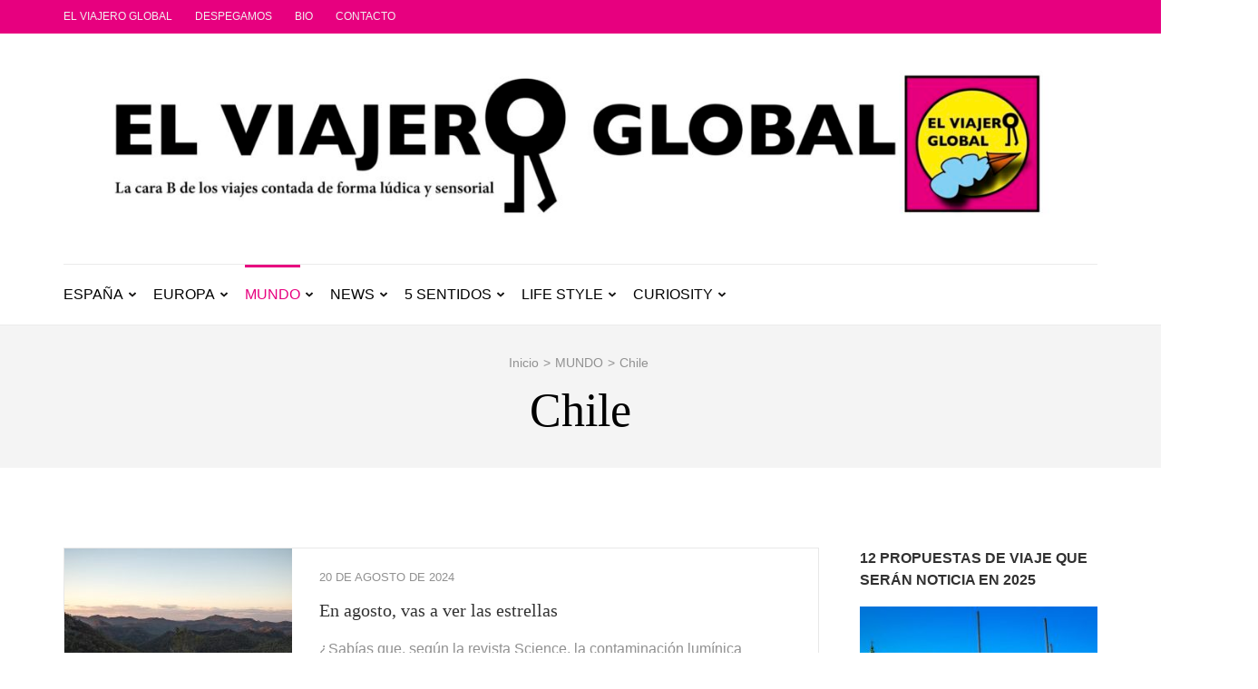

--- FILE ---
content_type: text/html; charset=UTF-8
request_url: https://www.elviajeroglobal.com/mundo/chile/
body_size: 26815
content:
<!DOCTYPE html><html lang="es"><head itemscope itemtype="https://schema.org/WebSite"><meta charset="UTF-8"><meta name="viewport" content="width=device-width, initial-scale=1"><link rel="profile" href="http://gmpg.org/xfn/11"><link rel="pingback" href="https://www.elviajeroglobal.com/xmlrpc.php"><meta name='robots' content='index, follow, max-image-preview:large, max-snippet:-1, max-video-preview:-1' /><title>Chile archivos | El viajero global</title><link rel="canonical" href="https://www.elviajeroglobal.com/mundo/chile/" /><meta property="og:locale" content="es_ES" /><meta property="og:type" content="article" /><meta property="og:title" content="Chile archivos | El viajero global" /><meta property="og:url" content="https://www.elviajeroglobal.com/mundo/chile/" /><meta property="og:site_name" content="El viajero global" /><meta name="twitter:card" content="summary_large_image" /> <script type="application/ld+json" class="yoast-schema-graph">{"@context":"https://schema.org","@graph":[{"@type":"CollectionPage","@id":"https://www.elviajeroglobal.com/mundo/chile/","url":"https://www.elviajeroglobal.com/mundo/chile/","name":"Chile archivos | El viajero global","isPartOf":{"@id":"https://www.elviajeroglobal.com/#website"},"primaryImageOfPage":{"@id":"https://www.elviajeroglobal.com/mundo/chile/#primaryimage"},"image":{"@id":"https://www.elviajeroglobal.com/mundo/chile/#primaryimage"},"thumbnailUrl":"https://www.elviajeroglobal.com/wp-content/uploads/2024/08/WarrumbungleDarkSkyPark_RobertMulally_nationalparks-nsw-gov-au.jpg","breadcrumb":{"@id":"https://www.elviajeroglobal.com/mundo/chile/#breadcrumb"},"inLanguage":"es"},{"@type":"ImageObject","inLanguage":"es","@id":"https://www.elviajeroglobal.com/mundo/chile/#primaryimage","url":"https://www.elviajeroglobal.com/wp-content/uploads/2024/08/WarrumbungleDarkSkyPark_RobertMulally_nationalparks-nsw-gov-au.jpg","contentUrl":"https://www.elviajeroglobal.com/wp-content/uploads/2024/08/WarrumbungleDarkSkyPark_RobertMulally_nationalparks-nsw-gov-au.jpg","width":1500,"height":1000,"caption":"WarrumbungleDarkSkyPark_RobertMulally_nationalparks-nsw-gov-au-El-.viajero-global"},{"@type":"BreadcrumbList","@id":"https://www.elviajeroglobal.com/mundo/chile/#breadcrumb","itemListElement":[{"@type":"ListItem","position":1,"name":"Portada","item":"https://www.elviajeroglobal.com/"},{"@type":"ListItem","position":2,"name":"MUNDO","item":"https://www.elviajeroglobal.com/mundo/"},{"@type":"ListItem","position":3,"name":"Chile"}]},{"@type":"WebSite","@id":"https://www.elviajeroglobal.com/#website","url":"https://www.elviajeroglobal.com/","name":"El viajero global","description":"Un espacio donde descubrir la cara B de los destinos y disfrutarlos de forma sensorial, desde su m&uacute;sica hasta su arquitectura o sus sabores","publisher":{"@id":"https://www.elviajeroglobal.com/#organization"},"potentialAction":[{"@type":"SearchAction","target":{"@type":"EntryPoint","urlTemplate":"https://www.elviajeroglobal.com/?s={search_term_string}"},"query-input":{"@type":"PropertyValueSpecification","valueRequired":true,"valueName":"search_term_string"}}],"inLanguage":"es"},{"@type":"Organization","@id":"https://www.elviajeroglobal.com/#organization","name":"El viajero global","url":"https://www.elviajeroglobal.com/","logo":{"@type":"ImageObject","inLanguage":"es","@id":"https://www.elviajeroglobal.com/#/schema/logo/image/","url":"https://www.elviajeroglobal.com/wp-content/uploads/2022/10/cropped-El-viajero-global-ppp-scaled-1.jpg","contentUrl":"https://www.elviajeroglobal.com/wp-content/uploads/2022/10/cropped-El-viajero-global-ppp-scaled-1.jpg","width":2560,"height":468,"caption":"El viajero global"},"image":{"@id":"https://www.elviajeroglobal.com/#/schema/logo/image/"}}]}</script> <link rel='dns-prefetch' href='//fonts.googleapis.com' /><link rel='dns-prefetch' href='//connect.facebook.net' /><link rel='dns-prefetch' href='//facebook.com' /><link rel='dns-prefetch' href='//fonts.gstatic.com' /><link rel='dns-prefetch' href='//google.co.uk' /><link rel='dns-prefetch' href='//google.com' /><link rel='dns-prefetch' href='//googleads.g.doubleclick.net' /><link rel='dns-prefetch' href='//googleadservices.com' /><link rel='dns-prefetch' href='//googletagmanager.com' /><link rel="alternate" type="application/rss+xml" title="El viajero global &raquo; Feed" href="https://www.elviajeroglobal.com/feed/" /><link rel="alternate" type="application/rss+xml" title="El viajero global &raquo; Feed de los comentarios" href="https://www.elviajeroglobal.com/comments/feed/" /><link rel="alternate" type="application/rss+xml" title="El viajero global &raquo; Categoría Chile del feed" href="https://www.elviajeroglobal.com/mundo/chile/feed/" /><style id='wp-img-auto-sizes-contain-inline-css' type='text/css'>img:is([sizes=auto i],[sizes^="auto," i]){contain-intrinsic-size:3000px 1500px}
/*# sourceURL=wp-img-auto-sizes-contain-inline-css */</style><style id="litespeed-ccss">ul{box-sizing:border-box}.entry-content{counter-reset:footnotes}:root{--wp-block-synced-color:#7a00df;--wp-block-synced-color--rgb:122,0,223;--wp-bound-block-color:var(--wp-block-synced-color);--wp-editor-canvas-background:#ddd;--wp-admin-theme-color:#007cba;--wp-admin-theme-color--rgb:0,124,186;--wp-admin-theme-color-darker-10:#006ba1;--wp-admin-theme-color-darker-10--rgb:0,107,160.5;--wp-admin-theme-color-darker-20:#005a87;--wp-admin-theme-color-darker-20--rgb:0,90,135;--wp-admin-border-width-focus:2px}:root{--wp--preset--font-size--normal:16px;--wp--preset--font-size--huge:42px}.screen-reader-text{border:0;clip-path:inset(50%);height:1px;margin:-1px;overflow:hidden;padding:0;position:absolute;width:1px;word-wrap:normal!important}:root{--wp--preset--aspect-ratio--square:1;--wp--preset--aspect-ratio--4-3:4/3;--wp--preset--aspect-ratio--3-4:3/4;--wp--preset--aspect-ratio--3-2:3/2;--wp--preset--aspect-ratio--2-3:2/3;--wp--preset--aspect-ratio--16-9:16/9;--wp--preset--aspect-ratio--9-16:9/16;--wp--preset--color--black:#000000;--wp--preset--color--cyan-bluish-gray:#abb8c3;--wp--preset--color--white:#ffffff;--wp--preset--color--pale-pink:#f78da7;--wp--preset--color--vivid-red:#cf2e2e;--wp--preset--color--luminous-vivid-orange:#ff6900;--wp--preset--color--luminous-vivid-amber:#fcb900;--wp--preset--color--light-green-cyan:#7bdcb5;--wp--preset--color--vivid-green-cyan:#00d084;--wp--preset--color--pale-cyan-blue:#8ed1fc;--wp--preset--color--vivid-cyan-blue:#0693e3;--wp--preset--color--vivid-purple:#9b51e0;--wp--preset--gradient--vivid-cyan-blue-to-vivid-purple:linear-gradient(135deg,rgb(6,147,227) 0%,rgb(155,81,224) 100%);--wp--preset--gradient--light-green-cyan-to-vivid-green-cyan:linear-gradient(135deg,rgb(122,220,180) 0%,rgb(0,208,130) 100%);--wp--preset--gradient--luminous-vivid-amber-to-luminous-vivid-orange:linear-gradient(135deg,rgb(252,185,0) 0%,rgb(255,105,0) 100%);--wp--preset--gradient--luminous-vivid-orange-to-vivid-red:linear-gradient(135deg,rgb(255,105,0) 0%,rgb(207,46,46) 100%);--wp--preset--gradient--very-light-gray-to-cyan-bluish-gray:linear-gradient(135deg,rgb(238,238,238) 0%,rgb(169,184,195) 100%);--wp--preset--gradient--cool-to-warm-spectrum:linear-gradient(135deg,rgb(74,234,220) 0%,rgb(151,120,209) 20%,rgb(207,42,186) 40%,rgb(238,44,130) 60%,rgb(251,105,98) 80%,rgb(254,248,76) 100%);--wp--preset--gradient--blush-light-purple:linear-gradient(135deg,rgb(255,206,236) 0%,rgb(152,150,240) 100%);--wp--preset--gradient--blush-bordeaux:linear-gradient(135deg,rgb(254,205,165) 0%,rgb(254,45,45) 50%,rgb(107,0,62) 100%);--wp--preset--gradient--luminous-dusk:linear-gradient(135deg,rgb(255,203,112) 0%,rgb(199,81,192) 50%,rgb(65,88,208) 100%);--wp--preset--gradient--pale-ocean:linear-gradient(135deg,rgb(255,245,203) 0%,rgb(182,227,212) 50%,rgb(51,167,181) 100%);--wp--preset--gradient--electric-grass:linear-gradient(135deg,rgb(202,248,128) 0%,rgb(113,206,126) 100%);--wp--preset--gradient--midnight:linear-gradient(135deg,rgb(2,3,129) 0%,rgb(40,116,252) 100%);--wp--preset--font-size--small:13px;--wp--preset--font-size--medium:20px;--wp--preset--font-size--large:36px;--wp--preset--font-size--x-large:42px;--wp--preset--spacing--20:0.44rem;--wp--preset--spacing--30:0.67rem;--wp--preset--spacing--40:1rem;--wp--preset--spacing--50:1.5rem;--wp--preset--spacing--60:2.25rem;--wp--preset--spacing--70:3.38rem;--wp--preset--spacing--80:5.06rem;--wp--preset--shadow--natural:6px 6px 9px rgba(0, 0, 0, 0.2);--wp--preset--shadow--deep:12px 12px 50px rgba(0, 0, 0, 0.4);--wp--preset--shadow--sharp:6px 6px 0px rgba(0, 0, 0, 0.2);--wp--preset--shadow--outlined:6px 6px 0px -3px rgb(255, 255, 255), 6px 6px rgb(0, 0, 0);--wp--preset--shadow--crisp:6px 6px 0px rgb(0, 0, 0)}html{font-family:"PT Serif",serif;-webkit-text-size-adjust:100%;-ms-text-size-adjust:100%}body{margin:0}article,aside,footer,header,main,nav,section{display:block}a{text-decoration:none;color:#bbbcc1;outline:none}h1{font-size:2em;margin:.67em 0}img{border:0}button,input{color:inherit;font:inherit;margin:0}button{overflow:visible}button{text-transform:none}button,input[type="submit"]{-webkit-appearance:button}button::-moz-focus-inner,input::-moz-focus-inner{border:0;padding:0}input{line-height:normal}input[type="search"]{-webkit-appearance:textfield;box-sizing:content-box}input[type="search"]::-webkit-search-cancel-button,input[type="search"]::-webkit-search-decoration{-webkit-appearance:none}body,button,input{color:#919191;font-family:"Ubuntu",sans-serif;font-size:16px;line-height:24px}h1,h2{clear:both;margin-top:0}p{margin-bottom:1.5em;margin-top:0}i{font-style:italic}html{-webkit-box-sizing:border-box;-moz-box-sizing:border-box;box-sizing:border-box}*,*:before,*:after{-webkit-box-sizing:inherit;-moz-box-sizing:inherit;box-sizing:inherit}body{color:#919191;font:16px/24px"Ubuntu",sans-serif;background:#fff;-webkit-text-size-adjust:100%;-ms-text-size-adjust:none;min-width:320px}ul{margin:0 0 1.5em 0}ul{list-style:square;padding:0 0 0 22px}li>ul{margin-bottom:0;margin-left:0}img{height:auto;max-width:100%}button,input[type="submit"]{display:inline-block;border:1px solid #06509d;border-radius:20px;font-size:14px;line-height:17px;text-transform:uppercase;color:#06509d;letter-spacing:1px;padding:9px 58px;background:none}input[type="search"]{color:#333;border:1px solid #dbdbdb;border-radius:0;outline:none}input[type="search"]{padding:10px}a{color:#bfbfbf}.main-navigation{float:left}.main-navigation ul{display:none;list-style:none;margin:0;padding-left:0}.main-navigation li{float:left;position:relative;margin-right:33px;z-index:150}.main-navigation a{display:block;text-decoration:none;color:#000;padding-top:21px;padding-bottom:15px}.main-navigation ul ul{position:absolute;top:100%;left:-15px;width:216px;border:1px solid #e3e3e3;box-shadow:0 2px 5px rgb(0 0 0/.15);margin-left:-9999px;background:#fff;z-index:9999}.main-navigation ul ul:after{background:url(/wp-content/themes/metro-magazine/images/arrow-up.png)no-repeat;width:21px;height:13px;position:absolute;top:-13px;left:45px;content:""}.main-navigation ul ul ul:after{display:none}.main-navigation ul ul ul{left:100%;top:0}.main-navigation ul ul a{padding:8px 15px;border-bottom:1px solid #e3e3e3}.main-navigation ul ul li{float:none;display:block;margin:0}.main-navigation ul ul li:last-child a{border-bottom:0}.main-navigation .current-menu-item>a,.main-navigation .current-menu-ancestor>a{color:#06509d;border-top:3px solid #06509d;padding-top:18px}@media screen and (min-width:37.5em){.main-navigation ul{display:block}}.screen-reader-text{clip:rect(1px,1px,1px,1px);position:absolute!important;height:1px;width:1px;overflow:hidden}.entry-content:before,.entry-content:after,.site-header:before,.site-header:after,.site-content:before,.site-content:after{content:"";display:table;table-layout:fixed}.entry-content:after,.site-header:after,.site-content:after{clear:both}.widget{margin:0 0 39px}.hentry{margin:0 0 1.5em}.entry-content{margin:1.5em 0 0}.site{background:#fff}.container{max-width:1170px;margin:0 auto;padding-left:15px;padding-right:15px}.container:after{content:"";display:block;clear:both}.row{margin-left:-15px;margin-right:-15px}.row:after{content:"";display:block;clear:both}.site-header{position:relative;z-index:5}.secondary-menu{float:left}.secondary-menu ul{margin:3px 0 0;padding:0}.secondary-menu ul li{list-style:none;float:left;margin-left:25px;font-size:12px;line-height:15px;font-weight:500;text-transform:uppercase;position:relative}.secondary-menu ul li:first-child{margin-left:0}.secondary-menu ul li a{color:#f1f1f1}.site-header .header-t{padding:8px 0 11px;background:#386fa7}.site-header .header-t:after{content:"";display:block;clear:both}.site-header .social-networks{float:right;margin:0;padding:0;list-style:none;font-size:14px;overflow:hidden}.site-header .social-networks li{float:left;margin-left:16px}.site-header .social-networks li a{color:#eee}.header-b:after{content:"";display:block;clear:both}.site-branding{float:left}.site-branding .custom-logo-link{display:inline-block;margin-right:5px;vertical-align:middle}.site-branding .text-logo{display:inline-block;vertical-align:middle}.site-branding .site-title{font-size:38px;line-height:42px;margin:0;font-weight:700;text-transform:uppercase;letter-spacing:1px;color:#000;font-family:"Playfair Display",serif}.site-branding .site-title a{color:#000}.site-branding .site-description{font-size:14px;margin:0;color:#8e8e8e}.header-b{padding:20px 0 0}.site-header .btn-search{float:right;color:#000;font-size:14px;margin-top:19px}.site-header .nav-holder{padding-bottom:6px}.site-header .nav-holder .nav-content{border-top:1px solid #ebebeb;margin-top:20px}.site-header .nav-holder:after{content:"";display:block;clear:both}.site-header .modal{display:none;position:fixed;z-index:9999;padding:5px 0 100px;left:0;top:0;width:100%;overflow:auto;background-color:rgb(0 0 0/.8)}.site-header .modal-content{margin:auto;padding:20px;text-align:center}.site-header .modal-content form{margin:95px auto 0;height:46px;background:#fff;width:50%}.site-header form input[type="search"]{height:100%;padding:0 10px;width:70%;background:none;border:0;float:left}.site-header form input[type="submit"]{height:100%;border-radius:0;color:#fff;background:#386fa7;border:0;float:right}.site-header .close{color:#fff;float:right;font-size:28px;height:20px;width:20px;background:url(/wp-content/themes/metro-magazine/images/modal-close.png)no-repeat;padding:0;border:0}.top-bar{background:#f4f4f4;border-top:1px solid #ebebeb;padding:23px 0 27px;margin-bottom:30px}.page-header{text-align:center}.page-header .page-title{font-size:52px;line-height:72px;color:#000;font-family:"Playfair Display",serif;margin:0;font-weight:400}#crumbs{text-align:center;font-size:14px;margin:6px 4px 5px 0}#crumbs a{color:#919191}#crumbs .separator{margin:0 5px}#content{padding:58px 0;border-bottom:1px solid #ebebeb}#primary{float:left;width:75%;padding-left:15px;padding-right:30px}#primary .post{margin:0 0 38px;border:1px solid #e8e8e8}#primary .post:after{display:block;clear:both;content:""}#primary .post .post-thumbnail{float:left;width:251px}#primary .post .post-thumbnail img{vertical-align:top}#primary .post .text-holder{overflow:hidden;padding:20px 30px}#primary .post .entry-header .entry-title{font-size:20px;line-height:28px;font-family:"Playfair Display",serif;font-weight:400;color:#333;margin:0 0 17px}#primary .post .entry-header .entry-title a{color:#333}#primary .post .entry-meta{overflow:hidden;font-size:13px;text-transform:uppercase;margin:0 0 10px}#primary .post .entry-meta a{color:#919191}#primary .post .entry-content{margin:0}#primary .post .entry-footer{overflow:hidden}#primary .post .entry-footer .btn-readmore{color:#333;font-size:16px;font-weight:300;text-transform:uppercase}#primary .post .entry-footer .btn-readmore .fa{font-size:23px;margin-right:5px;margin-top:2px;vertical-align:top}#primary .post .entry-footer{overflow:hidden}#secondary{float:right;width:25%;padding-left:15px;padding-right:15px}.widget .widget-title{font-size:16px;line-height:24px;font-weight:700;color:#313131;text-transform:uppercase;margin:0 0 17px}.mobile-header{display:none}.overlay{position:fixed;top:0;left:0;width:100%;height:100%;background:rgb(0 0 0/.85);z-index:2;opacity:0;visibility:hidden}@media only screen and (max-width:1199px){.container{max-width:970px}.site-header form input[type="search"]{width:56%}}@media only screen and (max-width:1024px){.site-header{display:none}.mobile-header{display:block;padding:15px 0;background:#fff}.mobile-header .container:after{display:none}.mobile-header .container{display:flex;flex-wrap:wrap;align-items:center;justify-content:space-between}.mobile-header .site-branding{float:none;display:block;max-width:90%}.menu-opener{width:25px;height:20px}.menu-opener span{display:block;width:100%;height:2px;margin-bottom:5px;background:#000;border-radius:5px}.menu-opener span:last-child{margin-bottom:0}.mobile-menu{position:fixed;top:0;right:0;max-width:320px;width:100%;background:#fff;z-index:3;height:100%;padding-top:80px;overflow-y:auto;-webkit-transform:translateX(420px);-moz-transform:translateX(420px);transform:translateX(420px);opacity:0}.mobile-main-navigation{display:none}.mobile-menu .search-form{margin:0 25px 50px;border:1px solid rgb(0 0 0/.5);border-radius:5px;display:flex;flex-wrap:wrap;align-items:center;padding:10px}.mobile-menu .search-form label{flex-grow:1;flex-basis:0%}.mobile-menu .search-form input[type="search"]{border:0;padding:0;margin:0;width:100%;background:none;border-radius:0;outline:none}.mobile-menu .search-form input[type="submit"]{font-size:0;border:0;padding:0;background:url(data:image/svg+xml;charset=utf8,%3Csvg\ xmlns=\'http://www.w3.org/2000/svg\'\ fill=\'%23000\'\ viewBox=\'0\ 0\ 512\ 512\'%3E%3Cpath\ d=\'M508.5\ 481.6l-129-129c-2.3-2.3-5.3-3.5-8.5-3.5h-10.3C395\ 312\ 416\ 262.5\ 416\ 208\ 416\ 93.1\ 322.9\ 0\ 208\ 0S0\ 93.1\ 0\ 208s93.1\ 208\ 208\ 208c54.5\ 0\ 104-21\ 141.1-55.2V371c0\ 3.2\ 1.3\ 6.2\ 3.5\ 8.5l129\ 129c4.7\ 4.7\ 12.3\ 4.7\ 17\ 0l9.9-9.9c4.7-4.7\ 4.7-12.3\ 0-17zM208\ 384c-97.3\ 0-176-78.7-176-176S110.7\ 32\ 208\ 32s176\ 78.7\ 176\ 176-78.7\ 176-176\ 176z\'/%3E%3C/svg%3E)center center no-repeat;width:15px;height:20px}.mobile-main-navigation ul{margin:0;padding:0;list-style:none;text-align:left;position:relative}.mobile-main-navigation ul li{position:relative}.mobile-main-navigation ul li a{display:block;padding:10px 25px;border-top:1px solid rgb(0 0 0/.1);color:#000}.mobile-main-navigation ul .current-menu-item>a,.mobile-main-navigation ul .current-menu-ancestor>a{text-decoration:none;color:#386FA7}.mobile-main-navigation ul ul{display:none}.mobile-menu .social-networks{margin:50px 25px 20px;padding:0;list-style:none;display:flex;flex-wrap:wrap;align-items:center}.mobile-menu .social-networks li{margin:0 5px 5px 0}.mobile-menu .social-networks li a{display:flex;justify-content:center;align-items:center;width:40px;height:40px;border:1px solid rgb(0 0 0/.1);color:rgb(0 0 0/.5);border-radius:50%}}@media only screen and (max-width:991px){.container{max-width:750px}.site-header form input[type="submit"]{padding:0 20px}#primary{width:100%}#primary .post .text-holder{padding:13px 20px}#secondary{width:100%}.site-header .btn-search{float:left;margin-top:9px;margin-bottom:6px}}@media only screen and (max-width:767px){.container{width:100%}.site-header .header-t .social-networks{width:100%;text-align:center}.secondary-nav{float:none;width:100%;margin-bottom:10px;text-align:center}.site-header .social-networks{margin-top:0}.site-header .header-t .social-networks{margin-top:20px;text-align:center}.site-header .modal-content form{width:100%}.site-header .header-t .social-networks li{float:none;display:inline-block;margin:0 8px}.page-header .page-title{font-size:34px;line-height:40px}#primary .post .post-thumbnail{width:100%}#primary .post .text-holder{width:100%}#primary .post .post-thumbnail img{width:100%}.mobile-header .site-branding .site-title{font-size:25px;line-height:30px}}.menu-opener{background:none;border:0;padding:0}.mobile-menu .close{position:absolute;top:25px;right:20px;height:24px;background:url(data:image/svg+xml;charset=utf8,%3Csvg\ xmlns=\'http://www.w3.org/2000/svg\'\ fill=\'%23000\'\ viewBox=\'0\ 0\ 320\ 512\'%3E%3Cpath\ d=\'M193.94\ 256L296.5\ 153.44l21.15-21.15c3.12-3.12\ 3.12-8.19\ 0-11.31l-22.63-22.63c-3.12-3.12-8.19-3.12-11.31\ 0L160\ 222.06\ 36.29\ 98.34c-3.12-3.12-8.19-3.12-11.31\ 0L2.34\ 120.97c-3.12\ 3.12-3.12\ 8.19\ 0\ 11.31L126.06\ 256\ 2.34\ 379.71c-3.12\ 3.12-3.12\ 8.19\ 0\ 11.31l22.63\ 22.63c3.12\ 3.12\ 8.19\ 3.12\ 11.31\ 0L160\ 289.94\ 262.56\ 392.5l21.15\ 21.15c3.12\ 3.12\ 8.19\ 3.12\ 11.31\ 0l22.63-22.63c3.12-3.12\ 3.12-8.19\ 0-11.31L193.94\ 256z\'/%3E%3C/svg%3E)center center no-repeat;z-index:55555;outline:none;padding:0 10px;border:none}@media only screen and (max-width:28.125em){.mobile-menu{width:100%;max-width:100%}}html{position:unset!important}body{padding-top:0!important}.main-navigation ul li.menu-item-has-children::before{position:absolute;top:27px;right:-16px;content:"";background-image:url(data:image/svg+xml,%3Csvg\ class=\'svg-inline--fa\ fa-angle-down\ fa-w-10\'\ aria-hidden=\'true\'\ data-prefix=\'fas\'\ data-icon=\'angle-down\'\ role=\'img\'\ xmlns=\'http://www.w3.org/2000/svg\'\ viewBox=\'0\ 0\ 320\ 512\'\ data-fa-i2svg=\'\'%3E%3Cpath\ fill=\'%23171616\'\ d=\'M143\ 352.3L7\ 216.3c-9.4-9.4-9.4-24.6\ 0-33.9l22.6-22.6c9.4-9.4\ 24.6-9.4\ 33.9\ 0l96.4\ 96.4\ 96.4-96.4c9.4-9.4\ 24.6-9.4\ 33.9\ 0l22.6\ 22.6c9.4\ 9.4\ 9.4\ 24.6\ 0\ 33.9l-136\ 136c-9.2\ 9.4-24.4\ 9.4-33.8\ 0z\'%3E%3C/path%3E%3C/svg%3E);background-repeat:no-repeat;width:10px;height:12px;font-weight:400}.main-navigation ul li.menu-item-has-children ul.sub-menu li.menu-item-has-children::before{top:14px;right:10px;transform:rotate(270deg);-webkit-transform:rotate(270deg)}.site-title,.site-description{position:absolute;clip-path:inset(50%)}a{color:#e7007f}.mobile-main-navigation ul .current-menu-item>a,.mobile-main-navigation ul .current-menu-ancestor>a{color:#e7007f}.main-navigation .current-menu-item>a,.main-navigation .current-menu-ancestor>a{border-top-color:#e7007f;color:#e7007f}.site-header .header-t{background:#e7007f}button,input[type="submit"]{border-color:#e7007f;color:#e7007f}</style><link rel="preload" data-asynced="1" data-optimized="2" as="style" onload="this.onload=null;this.rel='stylesheet'" href="https://www.elviajeroglobal.com/wp-content/litespeed/css/1/d40d328889410209ccac924b6aa3348d.css?ver=a987c" /><script type="litespeed/javascript">!function(a){"use strict";var b=function(b,c,d){function e(a){return h.body?a():void setTimeout(function(){e(a)})}function f(){i.addEventListener&&i.removeEventListener("load",f),i.media=d||"all"}var g,h=a.document,i=h.createElement("link");if(c)g=c;else{var j=(h.body||h.getElementsByTagName("head")[0]).childNodes;g=j[j.length-1]}var k=h.styleSheets;i.rel="stylesheet",i.href=b,i.media="only x",e(function(){g.parentNode.insertBefore(i,c?g:g.nextSibling)});var l=function(a){for(var b=i.href,c=k.length;c--;)if(k[c].href===b)return a();setTimeout(function(){l(a)})};return i.addEventListener&&i.addEventListener("load",f),i.onloadcssdefined=l,l(f),i};"undefined"!=typeof exports?exports.loadCSS=b:a.loadCSS=b}("undefined"!=typeof global?global:this);!function(a){if(a.loadCSS){var b=loadCSS.relpreload={};if(b.support=function(){try{return a.document.createElement("link").relList.supports("preload")}catch(b){return!1}},b.poly=function(){for(var b=a.document.getElementsByTagName("link"),c=0;c<b.length;c++){var d=b[c];"preload"===d.rel&&"style"===d.getAttribute("as")&&(a.loadCSS(d.href,d,d.getAttribute("media")),d.rel=null)}},!b.support()){b.poly();var c=a.setInterval(b.poly,300);a.addEventListener&&a.addEventListener("load",function(){b.poly(),a.clearInterval(c)}),a.attachEvent&&a.attachEvent("onload",function(){a.clearInterval(c)})}}}(this);</script> <style id='wp-emoji-styles-inline-css' type='text/css'>img.wp-smiley, img.emoji {
		display: inline !important;
		border: none !important;
		box-shadow: none !important;
		height: 1em !important;
		width: 1em !important;
		margin: 0 0.07em !important;
		vertical-align: -0.1em !important;
		background: none !important;
		padding: 0 !important;
	}
/*# sourceURL=wp-emoji-styles-inline-css */</style><style id='classic-theme-styles-inline-css' type='text/css'>/*! This file is auto-generated */
.wp-block-button__link{color:#fff;background-color:#32373c;border-radius:9999px;box-shadow:none;text-decoration:none;padding:calc(.667em + 2px) calc(1.333em + 2px);font-size:1.125em}.wp-block-file__button{background:#32373c;color:#fff;text-decoration:none}
/*# sourceURL=/wp-includes/css/classic-themes.min.css */</style><style id='global-styles-inline-css' type='text/css'>:root{--wp--preset--aspect-ratio--square: 1;--wp--preset--aspect-ratio--4-3: 4/3;--wp--preset--aspect-ratio--3-4: 3/4;--wp--preset--aspect-ratio--3-2: 3/2;--wp--preset--aspect-ratio--2-3: 2/3;--wp--preset--aspect-ratio--16-9: 16/9;--wp--preset--aspect-ratio--9-16: 9/16;--wp--preset--color--black: #000000;--wp--preset--color--cyan-bluish-gray: #abb8c3;--wp--preset--color--white: #ffffff;--wp--preset--color--pale-pink: #f78da7;--wp--preset--color--vivid-red: #cf2e2e;--wp--preset--color--luminous-vivid-orange: #ff6900;--wp--preset--color--luminous-vivid-amber: #fcb900;--wp--preset--color--light-green-cyan: #7bdcb5;--wp--preset--color--vivid-green-cyan: #00d084;--wp--preset--color--pale-cyan-blue: #8ed1fc;--wp--preset--color--vivid-cyan-blue: #0693e3;--wp--preset--color--vivid-purple: #9b51e0;--wp--preset--gradient--vivid-cyan-blue-to-vivid-purple: linear-gradient(135deg,rgb(6,147,227) 0%,rgb(155,81,224) 100%);--wp--preset--gradient--light-green-cyan-to-vivid-green-cyan: linear-gradient(135deg,rgb(122,220,180) 0%,rgb(0,208,130) 100%);--wp--preset--gradient--luminous-vivid-amber-to-luminous-vivid-orange: linear-gradient(135deg,rgb(252,185,0) 0%,rgb(255,105,0) 100%);--wp--preset--gradient--luminous-vivid-orange-to-vivid-red: linear-gradient(135deg,rgb(255,105,0) 0%,rgb(207,46,46) 100%);--wp--preset--gradient--very-light-gray-to-cyan-bluish-gray: linear-gradient(135deg,rgb(238,238,238) 0%,rgb(169,184,195) 100%);--wp--preset--gradient--cool-to-warm-spectrum: linear-gradient(135deg,rgb(74,234,220) 0%,rgb(151,120,209) 20%,rgb(207,42,186) 40%,rgb(238,44,130) 60%,rgb(251,105,98) 80%,rgb(254,248,76) 100%);--wp--preset--gradient--blush-light-purple: linear-gradient(135deg,rgb(255,206,236) 0%,rgb(152,150,240) 100%);--wp--preset--gradient--blush-bordeaux: linear-gradient(135deg,rgb(254,205,165) 0%,rgb(254,45,45) 50%,rgb(107,0,62) 100%);--wp--preset--gradient--luminous-dusk: linear-gradient(135deg,rgb(255,203,112) 0%,rgb(199,81,192) 50%,rgb(65,88,208) 100%);--wp--preset--gradient--pale-ocean: linear-gradient(135deg,rgb(255,245,203) 0%,rgb(182,227,212) 50%,rgb(51,167,181) 100%);--wp--preset--gradient--electric-grass: linear-gradient(135deg,rgb(202,248,128) 0%,rgb(113,206,126) 100%);--wp--preset--gradient--midnight: linear-gradient(135deg,rgb(2,3,129) 0%,rgb(40,116,252) 100%);--wp--preset--font-size--small: 13px;--wp--preset--font-size--medium: 20px;--wp--preset--font-size--large: 36px;--wp--preset--font-size--x-large: 42px;--wp--preset--spacing--20: 0.44rem;--wp--preset--spacing--30: 0.67rem;--wp--preset--spacing--40: 1rem;--wp--preset--spacing--50: 1.5rem;--wp--preset--spacing--60: 2.25rem;--wp--preset--spacing--70: 3.38rem;--wp--preset--spacing--80: 5.06rem;--wp--preset--shadow--natural: 6px 6px 9px rgba(0, 0, 0, 0.2);--wp--preset--shadow--deep: 12px 12px 50px rgba(0, 0, 0, 0.4);--wp--preset--shadow--sharp: 6px 6px 0px rgba(0, 0, 0, 0.2);--wp--preset--shadow--outlined: 6px 6px 0px -3px rgb(255, 255, 255), 6px 6px rgb(0, 0, 0);--wp--preset--shadow--crisp: 6px 6px 0px rgb(0, 0, 0);}:where(.is-layout-flex){gap: 0.5em;}:where(.is-layout-grid){gap: 0.5em;}body .is-layout-flex{display: flex;}.is-layout-flex{flex-wrap: wrap;align-items: center;}.is-layout-flex > :is(*, div){margin: 0;}body .is-layout-grid{display: grid;}.is-layout-grid > :is(*, div){margin: 0;}:where(.wp-block-columns.is-layout-flex){gap: 2em;}:where(.wp-block-columns.is-layout-grid){gap: 2em;}:where(.wp-block-post-template.is-layout-flex){gap: 1.25em;}:where(.wp-block-post-template.is-layout-grid){gap: 1.25em;}.has-black-color{color: var(--wp--preset--color--black) !important;}.has-cyan-bluish-gray-color{color: var(--wp--preset--color--cyan-bluish-gray) !important;}.has-white-color{color: var(--wp--preset--color--white) !important;}.has-pale-pink-color{color: var(--wp--preset--color--pale-pink) !important;}.has-vivid-red-color{color: var(--wp--preset--color--vivid-red) !important;}.has-luminous-vivid-orange-color{color: var(--wp--preset--color--luminous-vivid-orange) !important;}.has-luminous-vivid-amber-color{color: var(--wp--preset--color--luminous-vivid-amber) !important;}.has-light-green-cyan-color{color: var(--wp--preset--color--light-green-cyan) !important;}.has-vivid-green-cyan-color{color: var(--wp--preset--color--vivid-green-cyan) !important;}.has-pale-cyan-blue-color{color: var(--wp--preset--color--pale-cyan-blue) !important;}.has-vivid-cyan-blue-color{color: var(--wp--preset--color--vivid-cyan-blue) !important;}.has-vivid-purple-color{color: var(--wp--preset--color--vivid-purple) !important;}.has-black-background-color{background-color: var(--wp--preset--color--black) !important;}.has-cyan-bluish-gray-background-color{background-color: var(--wp--preset--color--cyan-bluish-gray) !important;}.has-white-background-color{background-color: var(--wp--preset--color--white) !important;}.has-pale-pink-background-color{background-color: var(--wp--preset--color--pale-pink) !important;}.has-vivid-red-background-color{background-color: var(--wp--preset--color--vivid-red) !important;}.has-luminous-vivid-orange-background-color{background-color: var(--wp--preset--color--luminous-vivid-orange) !important;}.has-luminous-vivid-amber-background-color{background-color: var(--wp--preset--color--luminous-vivid-amber) !important;}.has-light-green-cyan-background-color{background-color: var(--wp--preset--color--light-green-cyan) !important;}.has-vivid-green-cyan-background-color{background-color: var(--wp--preset--color--vivid-green-cyan) !important;}.has-pale-cyan-blue-background-color{background-color: var(--wp--preset--color--pale-cyan-blue) !important;}.has-vivid-cyan-blue-background-color{background-color: var(--wp--preset--color--vivid-cyan-blue) !important;}.has-vivid-purple-background-color{background-color: var(--wp--preset--color--vivid-purple) !important;}.has-black-border-color{border-color: var(--wp--preset--color--black) !important;}.has-cyan-bluish-gray-border-color{border-color: var(--wp--preset--color--cyan-bluish-gray) !important;}.has-white-border-color{border-color: var(--wp--preset--color--white) !important;}.has-pale-pink-border-color{border-color: var(--wp--preset--color--pale-pink) !important;}.has-vivid-red-border-color{border-color: var(--wp--preset--color--vivid-red) !important;}.has-luminous-vivid-orange-border-color{border-color: var(--wp--preset--color--luminous-vivid-orange) !important;}.has-luminous-vivid-amber-border-color{border-color: var(--wp--preset--color--luminous-vivid-amber) !important;}.has-light-green-cyan-border-color{border-color: var(--wp--preset--color--light-green-cyan) !important;}.has-vivid-green-cyan-border-color{border-color: var(--wp--preset--color--vivid-green-cyan) !important;}.has-pale-cyan-blue-border-color{border-color: var(--wp--preset--color--pale-cyan-blue) !important;}.has-vivid-cyan-blue-border-color{border-color: var(--wp--preset--color--vivid-cyan-blue) !important;}.has-vivid-purple-border-color{border-color: var(--wp--preset--color--vivid-purple) !important;}.has-vivid-cyan-blue-to-vivid-purple-gradient-background{background: var(--wp--preset--gradient--vivid-cyan-blue-to-vivid-purple) !important;}.has-light-green-cyan-to-vivid-green-cyan-gradient-background{background: var(--wp--preset--gradient--light-green-cyan-to-vivid-green-cyan) !important;}.has-luminous-vivid-amber-to-luminous-vivid-orange-gradient-background{background: var(--wp--preset--gradient--luminous-vivid-amber-to-luminous-vivid-orange) !important;}.has-luminous-vivid-orange-to-vivid-red-gradient-background{background: var(--wp--preset--gradient--luminous-vivid-orange-to-vivid-red) !important;}.has-very-light-gray-to-cyan-bluish-gray-gradient-background{background: var(--wp--preset--gradient--very-light-gray-to-cyan-bluish-gray) !important;}.has-cool-to-warm-spectrum-gradient-background{background: var(--wp--preset--gradient--cool-to-warm-spectrum) !important;}.has-blush-light-purple-gradient-background{background: var(--wp--preset--gradient--blush-light-purple) !important;}.has-blush-bordeaux-gradient-background{background: var(--wp--preset--gradient--blush-bordeaux) !important;}.has-luminous-dusk-gradient-background{background: var(--wp--preset--gradient--luminous-dusk) !important;}.has-pale-ocean-gradient-background{background: var(--wp--preset--gradient--pale-ocean) !important;}.has-electric-grass-gradient-background{background: var(--wp--preset--gradient--electric-grass) !important;}.has-midnight-gradient-background{background: var(--wp--preset--gradient--midnight) !important;}.has-small-font-size{font-size: var(--wp--preset--font-size--small) !important;}.has-medium-font-size{font-size: var(--wp--preset--font-size--medium) !important;}.has-large-font-size{font-size: var(--wp--preset--font-size--large) !important;}.has-x-large-font-size{font-size: var(--wp--preset--font-size--x-large) !important;}
:where(.wp-block-post-template.is-layout-flex){gap: 1.25em;}:where(.wp-block-post-template.is-layout-grid){gap: 1.25em;}
:where(.wp-block-term-template.is-layout-flex){gap: 1.25em;}:where(.wp-block-term-template.is-layout-grid){gap: 1.25em;}
:where(.wp-block-columns.is-layout-flex){gap: 2em;}:where(.wp-block-columns.is-layout-grid){gap: 2em;}
:root :where(.wp-block-pullquote){font-size: 1.5em;line-height: 1.6;}
/*# sourceURL=global-styles-inline-css */</style> <script type="litespeed/javascript" data-src="https://www.elviajeroglobal.com/wp-includes/js/jquery/jquery.min.js?ver=3.7.1" id="jquery-core-js"></script> <link rel="https://api.w.org/" href="https://www.elviajeroglobal.com/wp-json/" /><link rel="alternate" title="JSON" type="application/json" href="https://www.elviajeroglobal.com/wp-json/wp/v2/categories/555" /><link rel="EditURI" type="application/rsd+xml" title="RSD" href="https://www.elviajeroglobal.com/xmlrpc.php?rsd" /><meta name="generator" content="WordPress 6.9" />
<style id="custom-logo-css" type="text/css">.site-title, .site-description {
				position: absolute;
				clip-path: inset(50%);
			}</style><meta name="generator" content="Elementor 3.34.3; features: additional_custom_breakpoints; settings: css_print_method-external, google_font-enabled, font_display-auto"><style>.e-con.e-parent:nth-of-type(n+4):not(.e-lazyloaded):not(.e-no-lazyload),
				.e-con.e-parent:nth-of-type(n+4):not(.e-lazyloaded):not(.e-no-lazyload) * {
					background-image: none !important;
				}
				@media screen and (max-height: 1024px) {
					.e-con.e-parent:nth-of-type(n+3):not(.e-lazyloaded):not(.e-no-lazyload),
					.e-con.e-parent:nth-of-type(n+3):not(.e-lazyloaded):not(.e-no-lazyload) * {
						background-image: none !important;
					}
				}
				@media screen and (max-height: 640px) {
					.e-con.e-parent:nth-of-type(n+2):not(.e-lazyloaded):not(.e-no-lazyload),
					.e-con.e-parent:nth-of-type(n+2):not(.e-lazyloaded):not(.e-no-lazyload) * {
						background-image: none !important;
					}
				}</style><link rel="icon" href="https://www.elviajeroglobal.com/wp-content/uploads/2022/01/cropped-cropped-El-viajero-global-p-scaled-1-32x32.jpg" sizes="32x32" /><link rel="icon" href="https://www.elviajeroglobal.com/wp-content/uploads/2022/01/cropped-cropped-El-viajero-global-p-scaled-1-192x192.jpg" sizes="192x192" /><link rel="apple-touch-icon" href="https://www.elviajeroglobal.com/wp-content/uploads/2022/01/cropped-cropped-El-viajero-global-p-scaled-1-180x180.jpg" /><meta name="msapplication-TileImage" content="https://www.elviajeroglobal.com/wp-content/uploads/2022/01/cropped-cropped-El-viajero-global-p-scaled-1-270x270.jpg" /><style type='text/css' media='all'>a {
        color: #e7007f;
    }
    
    a:hover,
    a:focus,
    .section-two .post .entry-header .entry-meta a:hover,
    .section-two .post .entry-header .entry-meta a:focus,
    .section-two .post .entry-header .entry-title a:hover,
    .section-two .post .entry-header .entry-title a:focus,
    .section-three .post .entry-header .entry-meta a:hover,
    .section-three .post .entry-header .entry-meta a:focus,
    .section-three .post .entry-header .entry-title a:hover,
    .section-three .post .entry-header .entry-title a:focus,
    .section-four .post .entry-header .entry-meta a:hover,
    .section-four .post .entry-header .entry-meta a:focus,
    .section-four .post .entry-header .entry-title a:hover,
    .section-four .post .entry-header .entry-title a:focus,
    .section-five .post .entry-meta a:hover,
    .section-five .post .entry-meta a:focus,
    .section-five .post .entry-title a:hover,
    .section-five .post .entry-title a:focus,
    .section-five .post .btn-detail a:hover,
    .section-five .post .btn-detail a:focus,
    #primary .post .entry-meta a:hover,
    #primary .post .entry-meta a:focus,
    #primary .post .entry-header .entry-title a:hover,
    #primary .post .entry-header .entry-title a:focus,
    #primary .post .entry-footer .btn-readmore:hover,
    #primary .post .entry-footer .btn-readmore:focus,
    .widget ul li a:hover,
    .widget ul li a:focus,
    .mobile-main-navigation ul li a:hover,
    .mobile-main-navigation ul li a:focus,
    .mobile-main-navigation ul li:hover > a,
    .mobile-main-navigation ul li:focus > a,
    .mobile-main-navigation ul .current-menu-item > a,
    .mobile-main-navigation ul .current-menu-ancestor > a,
    .mobile-main-navigation ul .current_page_item > a,
    .mobile-main-navigation ul .current_page_ancestor > a,
    .mobile-secondary-menu ul li a:hover,
    .mobile-secondary-menu ul li a:focus,
    .mobile-secondary-menu ul li:hover > a,
    .mobile-secondary-menu ul li:focus > a,
    .mobile-secondary-menu ul .current-menu-item > a,
    .mobile-secondary-menu ul .current-menu-ancestor > a,
    .mobile-secondary-menu ul .current_page_item > a,
    .mobile-secondary-menu ul .current_page_ancestor > a{
        color: #e7007f;    
    }

    .mobile-menu .social-networks li a:hover,
    .mobile-menu .social-networks li a:focus{
        border-color: #e7007f;
        background: #e7007f;
    }
    
    .main-navigation .current_page_item > a,
    .main-navigation .current-menu-item > a,
    .main-navigation .current_page_ancestor > a,
    .main-navigation .current-menu-ancestor > a,
    .main-navigation li:hover > a,
    .main-navigation li.focus > a,
    .main-navigation ul li a:hover,
    .main-navigation ul li a:focus{
        border-top-color: #e7007f;
        color: #e7007f;
    }
    
    .main-navigation ul ul :hover > a,
    .main-navigation ul ul .focus > a {
    	background: #e7007f;
    	color: #fff;
    }
    
    .all-post .post .entry-title a:hover,
    .all-post .post .entry-title a:focus{
        color: #e7007f;
    }
    
    
    .section-two .header .header-title a:hover,
    .section-two .header .header-title a:focus,
    .section-three .header .header-title a:hover,
    .section-three .header .header-title a:focus,
    .videos .header .header-title a:hover,
    .videos .header .header-title a:focus{
        text-decoration: none;
        color: #e7007f;
    }
    
    .section-five .btn-holder a:before{
        border-color: #e7007f;
        background: #e7007f;
    }
    
    .pagination .current,
    .pagination a:hover,
    .pagination a:focus,
    .widget.widget_calendar caption{
        background: #e7007f;
    }
    
    #secondary .widget.widget_rss ul li a,
    #secondary .widget.widget_text ul li a{
        color: #e7007f;
    }
    
    .widget.widget_tag_cloud a:hover,
    .widget.widget_tag_cloud a:focus{
        background: #e7007f;
    }

    .site-header .header-t,
    .secondary-menu ul ul, .ticker-swipe{
        background: #e7007f;
    }

    .comments-area .comment-body .reply a:hover,
    .comments-area .comment-body .reply a:focus{
        background: #e7007f;
        border-color: #e7007f;
    }

    button,
    input[type="button"],
    input[type="reset"],
    input[type="submit"]{
        border-color: #e7007f;
        color: #e7007f;
    }

    button:hover,
    input[type="button"]:hover,
    input[type="reset"]:hover,
    input[type="submit"]:hover,
    button:focus,
    input[type="button"]:focus,
    input[type="reset"]:focus,
    input[type="submit"]:focus{
        background: #e7007f;
        border-color: #e7007f;
    }

    .widget.widget_calendar table tbody td a{
        background: #e7007f;
    }

    .search #primary .post .entry-header .entry-link,
    .search #primary .page .entry-header .entry-link{
        color: #e7007f;
    }

    .error404 .error-holder h1{
        color: #e7007f;
    }</style></head><body class="archive category category-chile category-555 wp-custom-logo wp-theme-metro-magazine hfeed elementor-default elementor-kit-2323" itemscope itemtype="https://schema.org/WebPage"><div id="page" class="site">
<a class="skip-link screen-reader-text" href="#acc-content">Saltar al contenido (presiona la tecla Intro)</a><div class="mobile-header" id="mobilemasthead" role="banner"><div class="container"><div class="site-branding">
<a href="https://www.elviajeroglobal.com/" class="custom-logo-link" rel="home"><img data-lazyloaded="1" src="[data-uri]" fetchpriority="high" width="2560" height="468" data-src="https://www.elviajeroglobal.com/wp-content/uploads/2022/10/cropped-El-viajero-global-ppp-scaled-1.jpg" class="custom-logo" alt="El viajero global" decoding="async" data-srcset="https://www.elviajeroglobal.com/wp-content/uploads/2022/10/cropped-El-viajero-global-ppp-scaled-1.jpg 2560w, https://www.elviajeroglobal.com/wp-content/uploads/2022/10/cropped-El-viajero-global-ppp-scaled-1-300x55.jpg 300w, https://www.elviajeroglobal.com/wp-content/uploads/2022/10/cropped-El-viajero-global-ppp-scaled-1-1024x187.jpg 1024w, https://www.elviajeroglobal.com/wp-content/uploads/2022/10/cropped-El-viajero-global-ppp-scaled-1-768x140.jpg 768w, https://www.elviajeroglobal.com/wp-content/uploads/2022/10/cropped-El-viajero-global-ppp-scaled-1-1536x281.jpg 1536w, https://www.elviajeroglobal.com/wp-content/uploads/2022/10/cropped-El-viajero-global-ppp-scaled-1-2048x374.jpg 2048w, https://www.elviajeroglobal.com/wp-content/uploads/2022/10/cropped-El-viajero-global-ppp-scaled-1-1320x241.jpg 1320w" data-sizes="(max-width: 2560px) 100vw, 2560px" /></a><div class="text-logo"><p class="site-title" itemprop="name">
<a href="https://www.elviajeroglobal.com/" rel="home" itemprop="url">El viajero global</a></p><p class="site-description" itemprop="description">Un espacio donde descubrir la cara B de los destinos y disfrutarlos de forma sensorial, desde su m&uacute;sica hasta su arquitectura o sus sabores</p></div></div><button class="menu-opener" data-toggle-target=".main-menu-modal" data-toggle-body-class="showing-main-menu-modal" aria-expanded="false" data-set-focus=".close-main-nav-toggle">
<span></span>
<span></span>
<span></span>
</button></div><div class="mobile-menu"><nav id="mobile-site-navigation" class="mobile-main-navigation"><div class="primary-menu-list main-menu-modal cover-modal" data-modal-target-string=".main-menu-modal">
<button class="close close-main-nav-toggle" data-toggle-target=".main-menu-modal" data-toggle-body-class="showing-main-menu-modal" aria-expanded="false" data-set-focus=".main-menu-modal"></button><form role="search" method="get" class="search-form" action="https://www.elviajeroglobal.com/">
<label>
<span class="screen-reader-text">Buscar:</span>
<input type="search" class="search-field" placeholder="Buscar &hellip;" value="" name="s" />
</label>
<input type="submit" class="search-submit" value="Buscar" /></form><div class="mobile-menu-title" aria-label="Móvil"><div class="menu-menu-principal-container"><ul id="mobile-primary-menu" class="nav-menu main-menu-modal"><li id="menu-item-1282" class="menu-item menu-item-type-taxonomy menu-item-object-category menu-item-has-children menu-item-1282"><a href="https://www.elviajeroglobal.com/espana/">ESPAÑA</a><ul class="sub-menu"><li id="menu-item-11933" class="menu-item menu-item-type-taxonomy menu-item-object-category menu-item-has-children menu-item-11933"><a href="https://www.elviajeroglobal.com/espana/andalucia/">Andalucía</a><ul class="sub-menu"><li id="menu-item-3346" class="menu-item menu-item-type-taxonomy menu-item-object-category menu-item-3346"><a href="https://www.elviajeroglobal.com/espana/cadiz/">Cádiz</a></li><li id="menu-item-11935" class="menu-item menu-item-type-taxonomy menu-item-object-category menu-item-11935"><a href="https://www.elviajeroglobal.com/espana/cordoba/">Córdoba</a></li><li id="menu-item-11938" class="menu-item menu-item-type-taxonomy menu-item-object-category menu-item-11938"><a href="https://www.elviajeroglobal.com/espana/granada/">Granada</a></li><li id="menu-item-11995" class="menu-item menu-item-type-taxonomy menu-item-object-category menu-item-11995"><a href="https://www.elviajeroglobal.com/espana/andalucia/huelva/">Huelva</a></li><li id="menu-item-2255" class="menu-item menu-item-type-taxonomy menu-item-object-category menu-item-2255"><a href="https://www.elviajeroglobal.com/espana/jaen/">Jaén</a></li><li id="menu-item-11979" class="menu-item menu-item-type-taxonomy menu-item-object-category menu-item-11979"><a href="https://www.elviajeroglobal.com/espana/malaga/">Málaga</a></li><li id="menu-item-3342" class="menu-item menu-item-type-taxonomy menu-item-object-category menu-item-3342"><a href="https://www.elviajeroglobal.com/espana/sevilla/">Sevilla</a></li></ul></li><li id="menu-item-11947" class="menu-item menu-item-type-taxonomy menu-item-object-category menu-item-has-children menu-item-11947"><a href="https://www.elviajeroglobal.com/espana/aragon/">Aragón</a><ul class="sub-menu"><li id="menu-item-2287" class="menu-item menu-item-type-taxonomy menu-item-object-category menu-item-2287"><a href="https://www.elviajeroglobal.com/espana/teruel/">Teruel</a></li><li id="menu-item-11977" class="menu-item menu-item-type-taxonomy menu-item-object-category menu-item-11977"><a href="https://www.elviajeroglobal.com/espana/zaragoza/">Zaragoza</a></li></ul></li><li id="menu-item-2332" class="menu-item menu-item-type-taxonomy menu-item-object-category menu-item-2332"><a href="https://www.elviajeroglobal.com/espana/asturias/">Asturias</a></li><li id="menu-item-11945" class="menu-item menu-item-type-taxonomy menu-item-object-category menu-item-has-children menu-item-11945"><a href="https://www.elviajeroglobal.com/espana/baleares/">Baleares</a><ul class="sub-menu"><li id="menu-item-7329" class="menu-item menu-item-type-taxonomy menu-item-object-category menu-item-7329"><a href="https://www.elviajeroglobal.com/espana/ibiza/">Ibiza</a></li><li id="menu-item-4949" class="menu-item menu-item-type-taxonomy menu-item-object-category menu-item-4949"><a href="https://www.elviajeroglobal.com/espana/mallorca/">Mallorca</a></li></ul></li><li id="menu-item-11944" class="menu-item menu-item-type-taxonomy menu-item-object-category menu-item-has-children menu-item-11944"><a href="https://www.elviajeroglobal.com/espana/canarias/">Canarias</a><ul class="sub-menu"><li id="menu-item-11970" class="menu-item menu-item-type-taxonomy menu-item-object-category menu-item-11970"><a href="https://www.elviajeroglobal.com/espana/fuerteventura/">Fuerteventura</a></li><li id="menu-item-7326" class="menu-item menu-item-type-taxonomy menu-item-object-category menu-item-7326"><a href="https://www.elviajeroglobal.com/espana/gran-canaria/">Gran Canaria</a></li><li id="menu-item-2307" class="menu-item menu-item-type-taxonomy menu-item-object-category menu-item-2307"><a href="https://www.elviajeroglobal.com/espana/la-palma/">La Palma</a></li><li id="menu-item-11976" class="menu-item menu-item-type-taxonomy menu-item-object-category menu-item-11976"><a href="https://www.elviajeroglobal.com/espana/tenerife/">Tenerife</a></li></ul></li><li id="menu-item-4959" class="menu-item menu-item-type-taxonomy menu-item-object-category menu-item-4959"><a href="https://www.elviajeroglobal.com/espana/cantabria/">Cantabria</a></li><li id="menu-item-11940" class="menu-item menu-item-type-taxonomy menu-item-object-category menu-item-has-children menu-item-11940"><a href="https://www.elviajeroglobal.com/espana/cataluna/">Cataluña</a><ul class="sub-menu"><li id="menu-item-2257" class="menu-item menu-item-type-taxonomy menu-item-object-category menu-item-2257"><a href="https://www.elviajeroglobal.com/espana/barcelona/">Barcelona</a></li><li id="menu-item-3347" class="menu-item menu-item-type-taxonomy menu-item-object-category menu-item-3347"><a href="https://www.elviajeroglobal.com/espana/girona/">Girona</a></li><li id="menu-item-11937" class="menu-item menu-item-type-taxonomy menu-item-object-category menu-item-11937"><a href="https://www.elviajeroglobal.com/espana/lleida/">Lleida</a></li><li id="menu-item-11978" class="menu-item menu-item-type-taxonomy menu-item-object-category menu-item-11978"><a href="https://www.elviajeroglobal.com/espana/tarragona/">Tarragona</a></li></ul></li><li id="menu-item-11943" class="menu-item menu-item-type-taxonomy menu-item-object-category menu-item-has-children menu-item-11943"><a href="https://www.elviajeroglobal.com/espana/castilla-la-mancha/">Castilla-La Mancha</a><ul class="sub-menu"><li id="menu-item-11973" class="menu-item menu-item-type-taxonomy menu-item-object-category menu-item-11973"><a href="https://www.elviajeroglobal.com/espana/guadalajara/">Guadalajara</a></li></ul></li><li id="menu-item-11942" class="menu-item menu-item-type-taxonomy menu-item-object-category menu-item-has-children menu-item-11942"><a href="https://www.elviajeroglobal.com/espana/castilla-leon/">Castilla y León</a><ul class="sub-menu"><li id="menu-item-2301" class="menu-item menu-item-type-taxonomy menu-item-object-category menu-item-2301"><a href="https://www.elviajeroglobal.com/espana/burgos/">Burgos</a></li><li id="menu-item-4958" class="menu-item menu-item-type-taxonomy menu-item-object-category menu-item-4958"><a href="https://www.elviajeroglobal.com/espana/leon/">León</a></li><li id="menu-item-11980" class="menu-item menu-item-type-taxonomy menu-item-object-category menu-item-11980"><a href="https://www.elviajeroglobal.com/mundo/palencia/">Palencia</a></li><li id="menu-item-3349" class="menu-item menu-item-type-taxonomy menu-item-object-category menu-item-3349"><a href="https://www.elviajeroglobal.com/espana/salamanca/">Salamanca</a></li><li id="menu-item-7327" class="menu-item menu-item-type-taxonomy menu-item-object-category menu-item-7327"><a href="https://www.elviajeroglobal.com/espana/segovia/">Segovia</a></li><li id="menu-item-7330" class="menu-item menu-item-type-taxonomy menu-item-object-category menu-item-7330"><a href="https://www.elviajeroglobal.com/espana/soria/">Soria</a></li><li id="menu-item-11975" class="menu-item menu-item-type-taxonomy menu-item-object-category menu-item-11975"><a href="https://www.elviajeroglobal.com/espana/valladolid/">Valladolid</a></li><li id="menu-item-11974" class="menu-item menu-item-type-taxonomy menu-item-object-category menu-item-11974"><a href="https://www.elviajeroglobal.com/espana/zamora/">Zamora</a></li></ul></li><li id="menu-item-11948" class="menu-item menu-item-type-taxonomy menu-item-object-category menu-item-has-children menu-item-11948"><a href="https://www.elviajeroglobal.com/espana/extremadura/">Extremadura</a><ul class="sub-menu"><li id="menu-item-3351" class="menu-item menu-item-type-taxonomy menu-item-object-category menu-item-3351"><a href="https://www.elviajeroglobal.com/espana/badajoz/">Badajoz</a></li><li id="menu-item-11971" class="menu-item menu-item-type-taxonomy menu-item-object-category menu-item-11971"><a href="https://www.elviajeroglobal.com/espana/caceres/">Cáceres</a></li></ul></li><li id="menu-item-11932" class="menu-item menu-item-type-taxonomy menu-item-object-category menu-item-has-children menu-item-11932"><a href="https://www.elviajeroglobal.com/espana/galicia/">Galicia</a><ul class="sub-menu"><li id="menu-item-3354" class="menu-item menu-item-type-taxonomy menu-item-object-category menu-item-3354"><a href="https://www.elviajeroglobal.com/espana/a-coruna/">A Coruña</a></li><li id="menu-item-2336" class="menu-item menu-item-type-taxonomy menu-item-object-category menu-item-2336"><a href="https://www.elviajeroglobal.com/espana/ourense/">Ourense</a></li><li id="menu-item-11934" class="menu-item menu-item-type-taxonomy menu-item-object-category menu-item-11934"><a href="https://www.elviajeroglobal.com/espana/pontevedra/">Pontevedra</a></li></ul></li><li id="menu-item-4957" class="menu-item menu-item-type-taxonomy menu-item-object-category menu-item-4957"><a href="https://www.elviajeroglobal.com/espana/la-rioja/">La Rioja</a></li><li id="menu-item-2252" class="menu-item menu-item-type-taxonomy menu-item-object-category menu-item-2252"><a href="https://www.elviajeroglobal.com/espana/madrid/">Madrid</a></li><li id="menu-item-4956" class="menu-item menu-item-type-taxonomy menu-item-object-category menu-item-4956"><a href="https://www.elviajeroglobal.com/espana/murcia/">Murcia</a></li><li id="menu-item-7328" class="menu-item menu-item-type-taxonomy menu-item-object-category menu-item-7328"><a href="https://www.elviajeroglobal.com/espana/navarra/">Navarra</a></li><li id="menu-item-11946" class="menu-item menu-item-type-taxonomy menu-item-object-category menu-item-has-children menu-item-11946"><a href="https://www.elviajeroglobal.com/espana/pais-vasco/">País Vasco</a><ul class="sub-menu"><li id="menu-item-3350" class="menu-item menu-item-type-taxonomy menu-item-object-category menu-item-3350"><a href="https://www.elviajeroglobal.com/espana/guipuzcoa/">Guipúzcoa</a></li><li id="menu-item-4948" class="menu-item menu-item-type-taxonomy menu-item-object-category menu-item-4948"><a href="https://www.elviajeroglobal.com/espana/vizcaya/">Vizcaya</a></li></ul></li><li id="menu-item-11941" class="menu-item menu-item-type-taxonomy menu-item-object-category menu-item-has-children menu-item-11941"><a href="https://www.elviajeroglobal.com/espana/valencia/">Valencia</a><ul class="sub-menu"><li id="menu-item-11939" class="menu-item menu-item-type-taxonomy menu-item-object-category menu-item-11939"><a href="https://www.elviajeroglobal.com/espana/alicante/">Alicante</a></li><li id="menu-item-11972" class="menu-item menu-item-type-taxonomy menu-item-object-category menu-item-11972"><a href="https://www.elviajeroglobal.com/espana/castellon/">Castellón</a></li></ul></li></ul></li><li id="menu-item-357" class="menu-item menu-item-type-taxonomy menu-item-object-category menu-item-has-children menu-item-357"><a href="https://www.elviajeroglobal.com/europa/">EUROPA</a><ul class="sub-menu"><li id="menu-item-11968" class="menu-item menu-item-type-taxonomy menu-item-object-category menu-item-has-children menu-item-11968"><a href="https://www.elviajeroglobal.com/europa/central/">Central</a><ul class="sub-menu"><li id="menu-item-2314" class="menu-item menu-item-type-taxonomy menu-item-object-category menu-item-2314"><a href="https://www.elviajeroglobal.com/europa/alemania/">Alemania</a></li><li id="menu-item-2297" class="menu-item menu-item-type-taxonomy menu-item-object-category menu-item-2297"><a href="https://www.elviajeroglobal.com/europa/andorra/">Andorra</a></li><li id="menu-item-2295" class="menu-item menu-item-type-taxonomy menu-item-object-category menu-item-2295"><a href="https://www.elviajeroglobal.com/europa/austria/">Austria</a></li><li id="menu-item-2310" class="menu-item menu-item-type-taxonomy menu-item-object-category menu-item-2310"><a href="https://www.elviajeroglobal.com/europa/belgica/">Bélgica</a></li><li id="menu-item-2256" class="menu-item menu-item-type-taxonomy menu-item-object-category menu-item-2256"><a href="https://www.elviajeroglobal.com/europa/francia/">Francia</a></li><li id="menu-item-2311" class="menu-item menu-item-type-taxonomy menu-item-object-category menu-item-2311"><a href="https://www.elviajeroglobal.com/europa/paises-bajos/">Países Bajos</a></li><li id="menu-item-2285" class="menu-item menu-item-type-taxonomy menu-item-object-category menu-item-2285"><a href="https://www.elviajeroglobal.com/europa/suiza/">Suiza</a></li></ul></li><li id="menu-item-11969" class="menu-item menu-item-type-taxonomy menu-item-object-category menu-item-has-children menu-item-11969"><a href="https://www.elviajeroglobal.com/europa/este/">Este</a><ul class="sub-menu"><li id="menu-item-11983" class="menu-item menu-item-type-taxonomy menu-item-object-category menu-item-11983"><a href="https://www.elviajeroglobal.com/europa/bielorrusia/">Bielorrusia</a></li><li id="menu-item-2312" class="menu-item menu-item-type-taxonomy menu-item-object-category menu-item-2312"><a href="https://www.elviajeroglobal.com/europa/bulgaria/">Bulgaria</a></li><li id="menu-item-7350" class="menu-item menu-item-type-taxonomy menu-item-object-category menu-item-7350"><a href="https://www.elviajeroglobal.com/europa/chequia/">Chequia</a></li><li id="menu-item-11936" class="menu-item menu-item-type-taxonomy menu-item-object-category menu-item-11936"><a href="https://www.elviajeroglobal.com/europa/croacia/">Croacia</a></li><li id="menu-item-11994" class="menu-item menu-item-type-taxonomy menu-item-object-category menu-item-11994"><a href="https://www.elviajeroglobal.com/europa/este/eslovaquia/">Eslovaquia</a></li><li id="menu-item-11984" class="menu-item menu-item-type-taxonomy menu-item-object-category menu-item-11984"><a href="https://www.elviajeroglobal.com/europa/estonia/">Estonia</a></li><li id="menu-item-7351" class="menu-item menu-item-type-taxonomy menu-item-object-category menu-item-7351"><a href="https://www.elviajeroglobal.com/europa/hungria/">Hungría</a></li><li id="menu-item-7341" class="menu-item menu-item-type-taxonomy menu-item-object-category menu-item-7341"><a href="https://www.elviajeroglobal.com/europa/letonia/">Letonia</a></li><li id="menu-item-7352" class="menu-item menu-item-type-taxonomy menu-item-object-category menu-item-7352"><a href="https://www.elviajeroglobal.com/europa/lituania/">Lituania</a></li><li id="menu-item-7340" class="menu-item menu-item-type-taxonomy menu-item-object-category menu-item-7340"><a href="https://www.elviajeroglobal.com/europa/polonia/">Polonia</a></li><li id="menu-item-7349" class="menu-item menu-item-type-taxonomy menu-item-object-category menu-item-7349"><a href="https://www.elviajeroglobal.com/europa/rumania/">Rumanía</a></li></ul></li><li id="menu-item-11965" class="menu-item menu-item-type-taxonomy menu-item-object-category menu-item-has-children menu-item-11965"><a href="https://www.elviajeroglobal.com/europa/norte/">Norte</a><ul class="sub-menu"><li id="menu-item-4955" class="menu-item menu-item-type-taxonomy menu-item-object-category menu-item-4955"><a href="https://www.elviajeroglobal.com/europa/dinamarca/">Dinamarca</a></li><li id="menu-item-5778" class="menu-item menu-item-type-taxonomy menu-item-object-category menu-item-5778"><a href="https://www.elviajeroglobal.com/europa/escocia/">Escocia</a></li><li id="menu-item-2273" class="menu-item menu-item-type-taxonomy menu-item-object-category menu-item-2273"><a href="https://www.elviajeroglobal.com/europa/finlandia-europa/">Finlandia</a></li><li id="menu-item-2280" class="menu-item menu-item-type-taxonomy menu-item-object-category menu-item-2280"><a href="https://www.elviajeroglobal.com/europa/inglaterra/">Inglaterra</a></li><li id="menu-item-2294" class="menu-item menu-item-type-taxonomy menu-item-object-category menu-item-2294"><a href="https://www.elviajeroglobal.com/europa/irlanda/">Irlanda</a></li><li id="menu-item-11982" class="menu-item menu-item-type-taxonomy menu-item-object-category menu-item-11982"><a href="https://www.elviajeroglobal.com/europa/irlanda-del-norte/">Irlanda del Norte</a></li><li id="menu-item-2284" class="menu-item menu-item-type-taxonomy menu-item-object-category menu-item-2284"><a href="https://www.elviajeroglobal.com/europa/islandia/">Islandia</a></li><li id="menu-item-2290" class="menu-item menu-item-type-taxonomy menu-item-object-category menu-item-2290"><a href="https://www.elviajeroglobal.com/europa/noruega/">Noruega</a></li><li id="menu-item-2289" class="menu-item menu-item-type-taxonomy menu-item-object-category menu-item-2289"><a href="https://www.elviajeroglobal.com/europa/suecia/">Suecia</a></li></ul></li><li id="menu-item-11966" class="menu-item menu-item-type-taxonomy menu-item-object-category menu-item-has-children menu-item-11966"><a href="https://www.elviajeroglobal.com/europa/sur/">Sur</a><ul class="sub-menu"><li id="menu-item-7339" class="menu-item menu-item-type-taxonomy menu-item-object-category menu-item-7339"><a href="https://www.elviajeroglobal.com/europa/grecia/">Grecia</a></li><li id="menu-item-2313" class="menu-item menu-item-type-taxonomy menu-item-object-category menu-item-2313"><a href="https://www.elviajeroglobal.com/europa/italia/">Italia</a></li><li id="menu-item-11955" class="menu-item menu-item-type-taxonomy menu-item-object-category menu-item-11955"><a href="https://www.elviajeroglobal.com/europa/malta/">Malta</a></li><li id="menu-item-2286" class="menu-item menu-item-type-taxonomy menu-item-object-category menu-item-2286"><a href="https://www.elviajeroglobal.com/europa/portugal/">Portugal</a></li></ul></li></ul></li><li id="menu-item-1283" class="menu-item menu-item-type-taxonomy menu-item-object-category current-category-ancestor current-menu-ancestor current-category-parent menu-item-has-children menu-item-1283"><a href="https://www.elviajeroglobal.com/mundo/">MUNDO</a><ul class="sub-menu"><li id="menu-item-11959" class="menu-item menu-item-type-taxonomy menu-item-object-category menu-item-has-children menu-item-11959"><a href="https://www.elviajeroglobal.com/mundo/america-central-y-caribe/">América Central y Caribe</a><ul class="sub-menu"><li id="menu-item-11950" class="menu-item menu-item-type-taxonomy menu-item-object-category menu-item-11950"><a href="https://www.elviajeroglobal.com/mundo/guatemala/">Guatemala</a></li><li id="menu-item-7346" class="menu-item menu-item-type-taxonomy menu-item-object-category menu-item-7346"><a href="https://www.elviajeroglobal.com/mundo/mexico/">México</a></li><li id="menu-item-11953" class="menu-item menu-item-type-taxonomy menu-item-object-category menu-item-11953"><a href="https://www.elviajeroglobal.com/mundo/nicaragua/">Nicaragua</a></li><li id="menu-item-2315" class="menu-item menu-item-type-taxonomy menu-item-object-category menu-item-2315"><a href="https://www.elviajeroglobal.com/mundo/panama/">Panamá</a></li><li id="menu-item-11989" class="menu-item menu-item-type-taxonomy menu-item-object-category menu-item-11989"><a href="https://www.elviajeroglobal.com/mundo/republica-dominicana/">República Dominicana</a></li></ul></li><li id="menu-item-11960" class="menu-item menu-item-type-taxonomy menu-item-object-category menu-item-has-children menu-item-11960"><a href="https://www.elviajeroglobal.com/mundo/america-del-norte/">América del Norte</a><ul class="sub-menu"><li id="menu-item-2298" class="menu-item menu-item-type-taxonomy menu-item-object-category menu-item-2298"><a href="https://www.elviajeroglobal.com/mundo/canada/">Canadá</a></li><li id="menu-item-2300" class="menu-item menu-item-type-taxonomy menu-item-object-category menu-item-2300"><a href="https://www.elviajeroglobal.com/mundo/ee-uu/">EE UU</a></li></ul></li><li id="menu-item-11958" class="menu-item menu-item-type-taxonomy menu-item-object-category current-menu-ancestor current-menu-parent menu-item-has-children menu-item-11958"><a href="https://www.elviajeroglobal.com/mundo/america-del-sur/">América del Sur</a><ul class="sub-menu"><li id="menu-item-2330" class="menu-item menu-item-type-taxonomy menu-item-object-category menu-item-2330"><a href="https://www.elviajeroglobal.com/mundo/argentina/">Argentina</a></li><li id="menu-item-11988" class="menu-item menu-item-type-taxonomy menu-item-object-category menu-item-11988"><a href="https://www.elviajeroglobal.com/mundo/bolivia/">Bolivia</a></li><li id="menu-item-7334" class="menu-item menu-item-type-taxonomy menu-item-object-category menu-item-7334"><a href="https://www.elviajeroglobal.com/mundo/brasil/">Brasil</a></li><li id="menu-item-7345" class="menu-item menu-item-type-taxonomy menu-item-object-category current-menu-item menu-item-7345"><a href="https://www.elviajeroglobal.com/mundo/chile/" aria-current="page">Chile</a></li><li id="menu-item-11987" class="menu-item menu-item-type-taxonomy menu-item-object-category menu-item-11987"><a href="https://www.elviajeroglobal.com/mundo/colombia/">Colombia</a></li><li id="menu-item-2254" class="menu-item menu-item-type-taxonomy menu-item-object-category menu-item-2254"><a href="https://www.elviajeroglobal.com/mundo/peru/">Perú</a></li><li id="menu-item-2296" class="menu-item menu-item-type-taxonomy menu-item-object-category menu-item-2296"><a href="https://www.elviajeroglobal.com/mundo/uruguay/">Uruguay</a></li><li id="menu-item-11951" class="menu-item menu-item-type-taxonomy menu-item-object-category menu-item-11951"><a href="https://www.elviajeroglobal.com/mundo/venezuela/">Venezuela</a></li></ul></li><li id="menu-item-11961" class="menu-item menu-item-type-taxonomy menu-item-object-category menu-item-has-children menu-item-11961"><a href="https://www.elviajeroglobal.com/mundo/africa/">África</a><ul class="sub-menu"><li id="menu-item-11952" class="menu-item menu-item-type-taxonomy menu-item-object-category menu-item-11952"><a href="https://www.elviajeroglobal.com/mundo/argelia/">Argelia</a></li><li id="menu-item-7343" class="menu-item menu-item-type-taxonomy menu-item-object-category menu-item-7343"><a href="https://www.elviajeroglobal.com/mundo/gambia/">Gambia</a></li><li id="menu-item-11993" class="menu-item menu-item-type-taxonomy menu-item-object-category menu-item-11993"><a href="https://www.elviajeroglobal.com/mundo/africa/madagascar/">Madagascar</a></li><li id="menu-item-7337" class="menu-item menu-item-type-taxonomy menu-item-object-category menu-item-7337"><a href="https://www.elviajeroglobal.com/mundo/marruecos/">Marruecos</a></li><li id="menu-item-11954" class="menu-item menu-item-type-taxonomy menu-item-object-category menu-item-11954"><a href="https://www.elviajeroglobal.com/mundo/seychelles/">Seychelles</a></li><li id="menu-item-7333" class="menu-item menu-item-type-taxonomy menu-item-object-category menu-item-7333"><a href="https://www.elviajeroglobal.com/mundo/sudafrica/">Sudáfrica</a></li><li id="menu-item-2309" class="menu-item menu-item-type-taxonomy menu-item-object-category menu-item-2309"><a href="https://www.elviajeroglobal.com/mundo/tunez/">Túnez</a></li></ul></li><li id="menu-item-11963" class="menu-item menu-item-type-taxonomy menu-item-object-category menu-item-has-children menu-item-11963"><a href="https://www.elviajeroglobal.com/mundo/asia/">Asia</a><ul class="sub-menu"><li id="menu-item-3343" class="menu-item menu-item-type-taxonomy menu-item-object-category menu-item-3343"><a href="https://www.elviajeroglobal.com/mundo/arabia-saudi/">Arabia Saudí</a></li><li id="menu-item-7336" class="menu-item menu-item-type-taxonomy menu-item-object-category menu-item-7336"><a href="https://www.elviajeroglobal.com/mundo/brunei/">Brunei</a></li><li id="menu-item-7347" class="menu-item menu-item-type-taxonomy menu-item-object-category menu-item-7347"><a href="https://www.elviajeroglobal.com/mundo/camboya/">Camboya</a></li><li id="menu-item-2333" class="menu-item menu-item-type-taxonomy menu-item-object-category menu-item-2333"><a href="https://www.elviajeroglobal.com/mundo/china/">China</a></li><li id="menu-item-3344" class="menu-item menu-item-type-taxonomy menu-item-object-category menu-item-3344"><a href="https://www.elviajeroglobal.com/mundo/corea-del-sur/">Corea del Sur</a></li><li id="menu-item-7332" class="menu-item menu-item-type-taxonomy menu-item-object-category menu-item-7332"><a href="https://www.elviajeroglobal.com/mundo/filipinas/">Filipinas</a></li><li id="menu-item-2292" class="menu-item menu-item-type-taxonomy menu-item-object-category menu-item-2292"><a href="https://www.elviajeroglobal.com/mundo/india/">India</a></li><li id="menu-item-2293" class="menu-item menu-item-type-taxonomy menu-item-object-category menu-item-2293"><a href="https://www.elviajeroglobal.com/mundo/japon/">Japón</a></li><li id="menu-item-11956" class="menu-item menu-item-type-taxonomy menu-item-object-category menu-item-11956"><a href="https://www.elviajeroglobal.com/mundo/kazajstan/">Kazajstán</a></li><li id="menu-item-7335" class="menu-item menu-item-type-taxonomy menu-item-object-category menu-item-7335"><a href="https://www.elviajeroglobal.com/mundo/malasia/">Malasia</a></li><li id="menu-item-11986" class="menu-item menu-item-type-taxonomy menu-item-object-category menu-item-11986"><a href="https://www.elviajeroglobal.com/mundo/maldivas/">Maldivas</a></li><li id="menu-item-11985" class="menu-item menu-item-type-taxonomy menu-item-object-category menu-item-11985"><a href="https://www.elviajeroglobal.com/mundo/mongolia/">Mongolia</a></li><li id="menu-item-7342" class="menu-item menu-item-type-taxonomy menu-item-object-category menu-item-7342"><a href="https://www.elviajeroglobal.com/mundo/nepal/">Nepal</a></li><li id="menu-item-7338" class="menu-item menu-item-type-taxonomy menu-item-object-category menu-item-7338"><a href="https://www.elviajeroglobal.com/mundo/singapur/">Singapur</a></li><li id="menu-item-2306" class="menu-item menu-item-type-taxonomy menu-item-object-category menu-item-2306"><a href="https://www.elviajeroglobal.com/mundo/tailandia/">Tailandia</a></li></ul></li><li id="menu-item-11962" class="menu-item menu-item-type-taxonomy menu-item-object-category menu-item-has-children menu-item-11962"><a href="https://www.elviajeroglobal.com/mundo/oriente-medio/">Oriente Medio</a><ul class="sub-menu"><li id="menu-item-2291" class="menu-item menu-item-type-taxonomy menu-item-object-category menu-item-2291"><a href="https://www.elviajeroglobal.com/mundo/azerbaiyan/">Azerbaiyán</a></li><li id="menu-item-2347" class="menu-item menu-item-type-taxonomy menu-item-object-category menu-item-2347"><a href="https://www.elviajeroglobal.com/mundo/egipto/">Egipto</a></li><li id="menu-item-3345" class="menu-item menu-item-type-taxonomy menu-item-object-category menu-item-3345"><a href="https://www.elviajeroglobal.com/mundo/emiratos-arabes/">Emiratos Árabes</a></li><li id="menu-item-7344" class="menu-item menu-item-type-taxonomy menu-item-object-category menu-item-7344"><a href="https://www.elviajeroglobal.com/mundo/iran/">Irán</a></li><li id="menu-item-3353" class="menu-item menu-item-type-taxonomy menu-item-object-category menu-item-3353"><a href="https://www.elviajeroglobal.com/mundo/turquia/">Turquía</a></li></ul></li><li id="menu-item-11964" class="menu-item menu-item-type-taxonomy menu-item-object-category menu-item-has-children menu-item-11964"><a href="https://www.elviajeroglobal.com/mundo/australia-y-oceania/">Australia y Oceanía</a><ul class="sub-menu"><li id="menu-item-7353" class="menu-item menu-item-type-taxonomy menu-item-object-category menu-item-7353"><a href="https://www.elviajeroglobal.com/mundo/australia/">Australia</a></li><li id="menu-item-2253" class="menu-item menu-item-type-taxonomy menu-item-object-category menu-item-2253"><a href="https://www.elviajeroglobal.com/mundo/islas-cook/">Islas Cook</a></li><li id="menu-item-7331" class="menu-item menu-item-type-taxonomy menu-item-object-category menu-item-7331"><a href="https://www.elviajeroglobal.com/mundo/kiribati/">Kiribati</a></li><li id="menu-item-2276" class="menu-item menu-item-type-taxonomy menu-item-object-category menu-item-2276"><a href="https://www.elviajeroglobal.com/mundo/nueva-zelanda/">Nueva Zelanda</a></li></ul></li></ul></li><li id="menu-item-399" class="menu-item menu-item-type-taxonomy menu-item-object-category menu-item-has-children menu-item-399"><a href="https://www.elviajeroglobal.com/news/">NEWS</a><ul class="sub-menu"><li id="menu-item-2339" class="menu-item menu-item-type-taxonomy menu-item-object-category menu-item-2339"><a href="https://www.elviajeroglobal.com/news/arquitectura-news/">Arquitectura</a></li><li id="menu-item-2342" class="menu-item menu-item-type-taxonomy menu-item-object-category menu-item-2342"><a href="https://www.elviajeroglobal.com/news/destinos/">Destinos</a></li><li id="menu-item-2288" class="menu-item menu-item-type-taxonomy menu-item-object-category menu-item-2288"><a href="https://www.elviajeroglobal.com/news/eco/">Eco</a></li><li id="menu-item-2343" class="menu-item menu-item-type-taxonomy menu-item-object-category menu-item-2343"><a href="https://www.elviajeroglobal.com/news/exposicion-news/">Expo</a></li><li id="menu-item-4954" class="menu-item menu-item-type-taxonomy menu-item-object-category menu-item-4954"><a href="https://www.elviajeroglobal.com/5-sentidos/fiestas/">Fiestas</a></li><li id="menu-item-2299" class="menu-item menu-item-type-taxonomy menu-item-object-category menu-item-2299"><a href="https://www.elviajeroglobal.com/news/lgtbq/">LGTBQ+</a></li><li id="menu-item-2327" class="menu-item menu-item-type-taxonomy menu-item-object-category menu-item-2327"><a href="https://www.elviajeroglobal.com/news/musica-news/">Música</a></li><li id="menu-item-2346" class="menu-item menu-item-type-taxonomy menu-item-object-category menu-item-2346"><a href="https://www.elviajeroglobal.com/news/planes/">Planes</a></li></ul></li><li id="menu-item-352" class="menu-item menu-item-type-taxonomy menu-item-object-category menu-item-has-children menu-item-352"><a href="https://www.elviajeroglobal.com/5-sentidos/">5 SENTIDOS</a><ul class="sub-menu"><li id="menu-item-2331" class="menu-item menu-item-type-taxonomy menu-item-object-category menu-item-2331"><a href="https://www.elviajeroglobal.com/5-sentidos/arte/">Arte</a></li><li id="menu-item-2341" class="menu-item menu-item-type-taxonomy menu-item-object-category menu-item-2341"><a href="https://www.elviajeroglobal.com/5-sentidos/con-ritmo/">Con ritmo</a></li><li id="menu-item-2328" class="menu-item menu-item-type-taxonomy menu-item-object-category menu-item-2328"><a href="https://www.elviajeroglobal.com/5-sentidos/diseno/">Diseño</a></li><li id="menu-item-2275" class="menu-item menu-item-type-taxonomy menu-item-object-category menu-item-2275"><a href="https://www.elviajeroglobal.com/5-sentidos/el-dia-de/">El día de</a></li><li id="menu-item-2271" class="menu-item menu-item-type-taxonomy menu-item-object-category menu-item-2271"><a href="https://www.elviajeroglobal.com/5-sentidos/libros/">Libros</a></li><li id="menu-item-2337" class="menu-item menu-item-type-taxonomy menu-item-object-category menu-item-2337"><a href="https://www.elviajeroglobal.com/5-sentidos/parques/">Parques</a></li></ul></li><li id="menu-item-207" class="menu-item menu-item-type-taxonomy menu-item-object-category menu-item-has-children menu-item-207"><a href="https://www.elviajeroglobal.com/life-style/">LIFE STYLE</a><ul class="sub-menu"><li id="menu-item-4951" class="menu-item menu-item-type-taxonomy menu-item-object-category menu-item-4951"><a href="https://www.elviajeroglobal.com/life-style/bodegas/">Bodegas</a></li><li id="menu-item-3352" class="menu-item menu-item-type-taxonomy menu-item-object-category menu-item-3352"><a href="https://www.elviajeroglobal.com/life-style/gastro/">Gastro</a></li><li id="menu-item-4952" class="menu-item menu-item-type-taxonomy menu-item-object-category menu-item-4952"><a href="https://www.elviajeroglobal.com/life-style/hoteles/">Hoteles</a></li><li id="menu-item-2272" class="menu-item menu-item-type-taxonomy menu-item-object-category menu-item-2272"><a href="https://www.elviajeroglobal.com/life-style/moda/">Moda</a></li></ul></li><li id="menu-item-631" class="menu-item menu-item-type-taxonomy menu-item-object-category menu-item-has-children menu-item-631"><a href="https://www.elviajeroglobal.com/curiosity/">CURIOSITY</a><ul class="sub-menu"><li id="menu-item-2334" class="menu-item menu-item-type-taxonomy menu-item-object-category menu-item-2334"><a href="https://www.elviajeroglobal.com/curiosity/ideas/">Ideas</a></li><li id="menu-item-2335" class="menu-item menu-item-type-taxonomy menu-item-object-category menu-item-2335"><a href="https://www.elviajeroglobal.com/curiosity/shopping/">Shopping</a></li><li id="menu-item-2340" class="menu-item menu-item-type-taxonomy menu-item-object-category menu-item-2340"><a href="https://www.elviajeroglobal.com/curiosity/sitios/">Sitios</a></li></ul></li></ul></div></div><ul id="menu-menu-personal" class="secondary-nav"><li id="menu-item-1318" class="menu-item menu-item-type-post_type menu-item-object-page menu-item-home current_page_parent menu-item-1318"><a href="https://www.elviajeroglobal.com/?page_id=411">El viajero global</a></li><li id="menu-item-1584" class="menu-item menu-item-type-post_type menu-item-object-page menu-item-1584"><a href="https://www.elviajeroglobal.com/despegamos/">DESPEGAMOS</a></li><li id="menu-item-31" class="menu-item menu-item-type-post_type menu-item-object-page menu-item-31"><a href="https://www.elviajeroglobal.com/adn/">Bio</a></li><li id="menu-item-33" class="menu-item menu-item-type-post_type menu-item-object-page menu-item-33"><a href="https://www.elviajeroglobal.com/contacto/">CONTACTO</a></li></ul><ul class="social-networks"><li><a href="https://www.facebook.com/El-viajero-global-104187512283271" target="_blank" title="Facebook"><i class="fa fa-facebook"></i></a></li><li><a href="https://www.instagram.com/el_viajero_global/" target="_blank" title="Instagram"><i class="fa fa-instagram"></i></a></li></ul></nav></div></div><header id="masthead" class="site-header" role="banner" itemscope itemtype="https://schema.org/WPHeader"><div class="header-t"><div class="container"><nav class="secondary-menu"><div class="menu-menu-personal-container"><ul id="menu-menu-personal-1" class="secondary-nav"><li class="menu-item menu-item-type-post_type menu-item-object-page menu-item-home current_page_parent menu-item-1318"><a href="https://www.elviajeroglobal.com/?page_id=411">El viajero global</a></li><li class="menu-item menu-item-type-post_type menu-item-object-page menu-item-1584"><a href="https://www.elviajeroglobal.com/despegamos/">DESPEGAMOS</a></li><li class="menu-item menu-item-type-post_type menu-item-object-page menu-item-31"><a href="https://www.elviajeroglobal.com/adn/">Bio</a></li><li class="menu-item menu-item-type-post_type menu-item-object-page menu-item-33"><a href="https://www.elviajeroglobal.com/contacto/">CONTACTO</a></li></ul></div></nav><ul class="social-networks"><li><a href="https://www.facebook.com/El-viajero-global-104187512283271" target="_blank" title="Facebook"><i class="fa fa-facebook"></i></a></li><li><a href="https://www.instagram.com/el_viajero_global/" target="_blank" title="Instagram"><i class="fa fa-instagram"></i></a></li></ul></div></div><div class="header-b"><div class="container"><div class="site-branding" itemscope itemtype="https://schema.org/Organization">
<a href="https://www.elviajeroglobal.com/" class="custom-logo-link" rel="home"><img data-lazyloaded="1" src="[data-uri]" fetchpriority="high" width="2560" height="468" data-src="https://www.elviajeroglobal.com/wp-content/uploads/2022/10/cropped-El-viajero-global-ppp-scaled-1.jpg" class="custom-logo" alt="El viajero global" decoding="async" data-srcset="https://www.elviajeroglobal.com/wp-content/uploads/2022/10/cropped-El-viajero-global-ppp-scaled-1.jpg 2560w, https://www.elviajeroglobal.com/wp-content/uploads/2022/10/cropped-El-viajero-global-ppp-scaled-1-300x55.jpg 300w, https://www.elviajeroglobal.com/wp-content/uploads/2022/10/cropped-El-viajero-global-ppp-scaled-1-1024x187.jpg 1024w, https://www.elviajeroglobal.com/wp-content/uploads/2022/10/cropped-El-viajero-global-ppp-scaled-1-768x140.jpg 768w, https://www.elviajeroglobal.com/wp-content/uploads/2022/10/cropped-El-viajero-global-ppp-scaled-1-1536x281.jpg 1536w, https://www.elviajeroglobal.com/wp-content/uploads/2022/10/cropped-El-viajero-global-ppp-scaled-1-2048x374.jpg 2048w, https://www.elviajeroglobal.com/wp-content/uploads/2022/10/cropped-El-viajero-global-ppp-scaled-1-1320x241.jpg 1320w" data-sizes="(max-width: 2560px) 100vw, 2560px" /></a><div class="text-logo"><p class="site-title" itemprop="name"><a href="https://www.elviajeroglobal.com/" rel="home" itemprop="url">El viajero global</a></p><p class="site-description" itemprop="description">Un espacio donde descubrir la cara B de los destinos y disfrutarlos de forma sensorial, desde su m&uacute;sica hasta su arquitectura o sus sabores</p></div></div></div><div class="nav-holder"><div class="container"><div class="nav-content"><nav id="site-navigation" class="main-navigation" ><div class="menu-menu-principal-container"><ul id="primary-menu" class="menu"><li class="menu-item menu-item-type-taxonomy menu-item-object-category menu-item-has-children menu-item-1282"><a href="https://www.elviajeroglobal.com/espana/">ESPAÑA</a><ul class="sub-menu"><li class="menu-item menu-item-type-taxonomy menu-item-object-category menu-item-has-children menu-item-11933"><a href="https://www.elviajeroglobal.com/espana/andalucia/">Andalucía</a><ul class="sub-menu"><li class="menu-item menu-item-type-taxonomy menu-item-object-category menu-item-3346"><a href="https://www.elviajeroglobal.com/espana/cadiz/">Cádiz</a></li><li class="menu-item menu-item-type-taxonomy menu-item-object-category menu-item-11935"><a href="https://www.elviajeroglobal.com/espana/cordoba/">Córdoba</a></li><li class="menu-item menu-item-type-taxonomy menu-item-object-category menu-item-11938"><a href="https://www.elviajeroglobal.com/espana/granada/">Granada</a></li><li class="menu-item menu-item-type-taxonomy menu-item-object-category menu-item-11995"><a href="https://www.elviajeroglobal.com/espana/andalucia/huelva/">Huelva</a></li><li class="menu-item menu-item-type-taxonomy menu-item-object-category menu-item-2255"><a href="https://www.elviajeroglobal.com/espana/jaen/">Jaén</a></li><li class="menu-item menu-item-type-taxonomy menu-item-object-category menu-item-11979"><a href="https://www.elviajeroglobal.com/espana/malaga/">Málaga</a></li><li class="menu-item menu-item-type-taxonomy menu-item-object-category menu-item-3342"><a href="https://www.elviajeroglobal.com/espana/sevilla/">Sevilla</a></li></ul></li><li class="menu-item menu-item-type-taxonomy menu-item-object-category menu-item-has-children menu-item-11947"><a href="https://www.elviajeroglobal.com/espana/aragon/">Aragón</a><ul class="sub-menu"><li class="menu-item menu-item-type-taxonomy menu-item-object-category menu-item-2287"><a href="https://www.elviajeroglobal.com/espana/teruel/">Teruel</a></li><li class="menu-item menu-item-type-taxonomy menu-item-object-category menu-item-11977"><a href="https://www.elviajeroglobal.com/espana/zaragoza/">Zaragoza</a></li></ul></li><li class="menu-item menu-item-type-taxonomy menu-item-object-category menu-item-2332"><a href="https://www.elviajeroglobal.com/espana/asturias/">Asturias</a></li><li class="menu-item menu-item-type-taxonomy menu-item-object-category menu-item-has-children menu-item-11945"><a href="https://www.elviajeroglobal.com/espana/baleares/">Baleares</a><ul class="sub-menu"><li class="menu-item menu-item-type-taxonomy menu-item-object-category menu-item-7329"><a href="https://www.elviajeroglobal.com/espana/ibiza/">Ibiza</a></li><li class="menu-item menu-item-type-taxonomy menu-item-object-category menu-item-4949"><a href="https://www.elviajeroglobal.com/espana/mallorca/">Mallorca</a></li></ul></li><li class="menu-item menu-item-type-taxonomy menu-item-object-category menu-item-has-children menu-item-11944"><a href="https://www.elviajeroglobal.com/espana/canarias/">Canarias</a><ul class="sub-menu"><li class="menu-item menu-item-type-taxonomy menu-item-object-category menu-item-11970"><a href="https://www.elviajeroglobal.com/espana/fuerteventura/">Fuerteventura</a></li><li class="menu-item menu-item-type-taxonomy menu-item-object-category menu-item-7326"><a href="https://www.elviajeroglobal.com/espana/gran-canaria/">Gran Canaria</a></li><li class="menu-item menu-item-type-taxonomy menu-item-object-category menu-item-2307"><a href="https://www.elviajeroglobal.com/espana/la-palma/">La Palma</a></li><li class="menu-item menu-item-type-taxonomy menu-item-object-category menu-item-11976"><a href="https://www.elviajeroglobal.com/espana/tenerife/">Tenerife</a></li></ul></li><li class="menu-item menu-item-type-taxonomy menu-item-object-category menu-item-4959"><a href="https://www.elviajeroglobal.com/espana/cantabria/">Cantabria</a></li><li class="menu-item menu-item-type-taxonomy menu-item-object-category menu-item-has-children menu-item-11940"><a href="https://www.elviajeroglobal.com/espana/cataluna/">Cataluña</a><ul class="sub-menu"><li class="menu-item menu-item-type-taxonomy menu-item-object-category menu-item-2257"><a href="https://www.elviajeroglobal.com/espana/barcelona/">Barcelona</a></li><li class="menu-item menu-item-type-taxonomy menu-item-object-category menu-item-3347"><a href="https://www.elviajeroglobal.com/espana/girona/">Girona</a></li><li class="menu-item menu-item-type-taxonomy menu-item-object-category menu-item-11937"><a href="https://www.elviajeroglobal.com/espana/lleida/">Lleida</a></li><li class="menu-item menu-item-type-taxonomy menu-item-object-category menu-item-11978"><a href="https://www.elviajeroglobal.com/espana/tarragona/">Tarragona</a></li></ul></li><li class="menu-item menu-item-type-taxonomy menu-item-object-category menu-item-has-children menu-item-11943"><a href="https://www.elviajeroglobal.com/espana/castilla-la-mancha/">Castilla-La Mancha</a><ul class="sub-menu"><li class="menu-item menu-item-type-taxonomy menu-item-object-category menu-item-11973"><a href="https://www.elviajeroglobal.com/espana/guadalajara/">Guadalajara</a></li></ul></li><li class="menu-item menu-item-type-taxonomy menu-item-object-category menu-item-has-children menu-item-11942"><a href="https://www.elviajeroglobal.com/espana/castilla-leon/">Castilla y León</a><ul class="sub-menu"><li class="menu-item menu-item-type-taxonomy menu-item-object-category menu-item-2301"><a href="https://www.elviajeroglobal.com/espana/burgos/">Burgos</a></li><li class="menu-item menu-item-type-taxonomy menu-item-object-category menu-item-4958"><a href="https://www.elviajeroglobal.com/espana/leon/">León</a></li><li class="menu-item menu-item-type-taxonomy menu-item-object-category menu-item-11980"><a href="https://www.elviajeroglobal.com/mundo/palencia/">Palencia</a></li><li class="menu-item menu-item-type-taxonomy menu-item-object-category menu-item-3349"><a href="https://www.elviajeroglobal.com/espana/salamanca/">Salamanca</a></li><li class="menu-item menu-item-type-taxonomy menu-item-object-category menu-item-7327"><a href="https://www.elviajeroglobal.com/espana/segovia/">Segovia</a></li><li class="menu-item menu-item-type-taxonomy menu-item-object-category menu-item-7330"><a href="https://www.elviajeroglobal.com/espana/soria/">Soria</a></li><li class="menu-item menu-item-type-taxonomy menu-item-object-category menu-item-11975"><a href="https://www.elviajeroglobal.com/espana/valladolid/">Valladolid</a></li><li class="menu-item menu-item-type-taxonomy menu-item-object-category menu-item-11974"><a href="https://www.elviajeroglobal.com/espana/zamora/">Zamora</a></li></ul></li><li class="menu-item menu-item-type-taxonomy menu-item-object-category menu-item-has-children menu-item-11948"><a href="https://www.elviajeroglobal.com/espana/extremadura/">Extremadura</a><ul class="sub-menu"><li class="menu-item menu-item-type-taxonomy menu-item-object-category menu-item-3351"><a href="https://www.elviajeroglobal.com/espana/badajoz/">Badajoz</a></li><li class="menu-item menu-item-type-taxonomy menu-item-object-category menu-item-11971"><a href="https://www.elviajeroglobal.com/espana/caceres/">Cáceres</a></li></ul></li><li class="menu-item menu-item-type-taxonomy menu-item-object-category menu-item-has-children menu-item-11932"><a href="https://www.elviajeroglobal.com/espana/galicia/">Galicia</a><ul class="sub-menu"><li class="menu-item menu-item-type-taxonomy menu-item-object-category menu-item-3354"><a href="https://www.elviajeroglobal.com/espana/a-coruna/">A Coruña</a></li><li class="menu-item menu-item-type-taxonomy menu-item-object-category menu-item-2336"><a href="https://www.elviajeroglobal.com/espana/ourense/">Ourense</a></li><li class="menu-item menu-item-type-taxonomy menu-item-object-category menu-item-11934"><a href="https://www.elviajeroglobal.com/espana/pontevedra/">Pontevedra</a></li></ul></li><li class="menu-item menu-item-type-taxonomy menu-item-object-category menu-item-4957"><a href="https://www.elviajeroglobal.com/espana/la-rioja/">La Rioja</a></li><li class="menu-item menu-item-type-taxonomy menu-item-object-category menu-item-2252"><a href="https://www.elviajeroglobal.com/espana/madrid/">Madrid</a></li><li class="menu-item menu-item-type-taxonomy menu-item-object-category menu-item-4956"><a href="https://www.elviajeroglobal.com/espana/murcia/">Murcia</a></li><li class="menu-item menu-item-type-taxonomy menu-item-object-category menu-item-7328"><a href="https://www.elviajeroglobal.com/espana/navarra/">Navarra</a></li><li class="menu-item menu-item-type-taxonomy menu-item-object-category menu-item-has-children menu-item-11946"><a href="https://www.elviajeroglobal.com/espana/pais-vasco/">País Vasco</a><ul class="sub-menu"><li class="menu-item menu-item-type-taxonomy menu-item-object-category menu-item-3350"><a href="https://www.elviajeroglobal.com/espana/guipuzcoa/">Guipúzcoa</a></li><li class="menu-item menu-item-type-taxonomy menu-item-object-category menu-item-4948"><a href="https://www.elviajeroglobal.com/espana/vizcaya/">Vizcaya</a></li></ul></li><li class="menu-item menu-item-type-taxonomy menu-item-object-category menu-item-has-children menu-item-11941"><a href="https://www.elviajeroglobal.com/espana/valencia/">Valencia</a><ul class="sub-menu"><li class="menu-item menu-item-type-taxonomy menu-item-object-category menu-item-11939"><a href="https://www.elviajeroglobal.com/espana/alicante/">Alicante</a></li><li class="menu-item menu-item-type-taxonomy menu-item-object-category menu-item-11972"><a href="https://www.elviajeroglobal.com/espana/castellon/">Castellón</a></li></ul></li></ul></li><li class="menu-item menu-item-type-taxonomy menu-item-object-category menu-item-has-children menu-item-357"><a href="https://www.elviajeroglobal.com/europa/">EUROPA</a><ul class="sub-menu"><li class="menu-item menu-item-type-taxonomy menu-item-object-category menu-item-has-children menu-item-11968"><a href="https://www.elviajeroglobal.com/europa/central/">Central</a><ul class="sub-menu"><li class="menu-item menu-item-type-taxonomy menu-item-object-category menu-item-2314"><a href="https://www.elviajeroglobal.com/europa/alemania/">Alemania</a></li><li class="menu-item menu-item-type-taxonomy menu-item-object-category menu-item-2297"><a href="https://www.elviajeroglobal.com/europa/andorra/">Andorra</a></li><li class="menu-item menu-item-type-taxonomy menu-item-object-category menu-item-2295"><a href="https://www.elviajeroglobal.com/europa/austria/">Austria</a></li><li class="menu-item menu-item-type-taxonomy menu-item-object-category menu-item-2310"><a href="https://www.elviajeroglobal.com/europa/belgica/">Bélgica</a></li><li class="menu-item menu-item-type-taxonomy menu-item-object-category menu-item-2256"><a href="https://www.elviajeroglobal.com/europa/francia/">Francia</a></li><li class="menu-item menu-item-type-taxonomy menu-item-object-category menu-item-2311"><a href="https://www.elviajeroglobal.com/europa/paises-bajos/">Países Bajos</a></li><li class="menu-item menu-item-type-taxonomy menu-item-object-category menu-item-2285"><a href="https://www.elviajeroglobal.com/europa/suiza/">Suiza</a></li></ul></li><li class="menu-item menu-item-type-taxonomy menu-item-object-category menu-item-has-children menu-item-11969"><a href="https://www.elviajeroglobal.com/europa/este/">Este</a><ul class="sub-menu"><li class="menu-item menu-item-type-taxonomy menu-item-object-category menu-item-11983"><a href="https://www.elviajeroglobal.com/europa/bielorrusia/">Bielorrusia</a></li><li class="menu-item menu-item-type-taxonomy menu-item-object-category menu-item-2312"><a href="https://www.elviajeroglobal.com/europa/bulgaria/">Bulgaria</a></li><li class="menu-item menu-item-type-taxonomy menu-item-object-category menu-item-7350"><a href="https://www.elviajeroglobal.com/europa/chequia/">Chequia</a></li><li class="menu-item menu-item-type-taxonomy menu-item-object-category menu-item-11936"><a href="https://www.elviajeroglobal.com/europa/croacia/">Croacia</a></li><li class="menu-item menu-item-type-taxonomy menu-item-object-category menu-item-11994"><a href="https://www.elviajeroglobal.com/europa/este/eslovaquia/">Eslovaquia</a></li><li class="menu-item menu-item-type-taxonomy menu-item-object-category menu-item-11984"><a href="https://www.elviajeroglobal.com/europa/estonia/">Estonia</a></li><li class="menu-item menu-item-type-taxonomy menu-item-object-category menu-item-7351"><a href="https://www.elviajeroglobal.com/europa/hungria/">Hungría</a></li><li class="menu-item menu-item-type-taxonomy menu-item-object-category menu-item-7341"><a href="https://www.elviajeroglobal.com/europa/letonia/">Letonia</a></li><li class="menu-item menu-item-type-taxonomy menu-item-object-category menu-item-7352"><a href="https://www.elviajeroglobal.com/europa/lituania/">Lituania</a></li><li class="menu-item menu-item-type-taxonomy menu-item-object-category menu-item-7340"><a href="https://www.elviajeroglobal.com/europa/polonia/">Polonia</a></li><li class="menu-item menu-item-type-taxonomy menu-item-object-category menu-item-7349"><a href="https://www.elviajeroglobal.com/europa/rumania/">Rumanía</a></li></ul></li><li class="menu-item menu-item-type-taxonomy menu-item-object-category menu-item-has-children menu-item-11965"><a href="https://www.elviajeroglobal.com/europa/norte/">Norte</a><ul class="sub-menu"><li class="menu-item menu-item-type-taxonomy menu-item-object-category menu-item-4955"><a href="https://www.elviajeroglobal.com/europa/dinamarca/">Dinamarca</a></li><li class="menu-item menu-item-type-taxonomy menu-item-object-category menu-item-5778"><a href="https://www.elviajeroglobal.com/europa/escocia/">Escocia</a></li><li class="menu-item menu-item-type-taxonomy menu-item-object-category menu-item-2273"><a href="https://www.elviajeroglobal.com/europa/finlandia-europa/">Finlandia</a></li><li class="menu-item menu-item-type-taxonomy menu-item-object-category menu-item-2280"><a href="https://www.elviajeroglobal.com/europa/inglaterra/">Inglaterra</a></li><li class="menu-item menu-item-type-taxonomy menu-item-object-category menu-item-2294"><a href="https://www.elviajeroglobal.com/europa/irlanda/">Irlanda</a></li><li class="menu-item menu-item-type-taxonomy menu-item-object-category menu-item-11982"><a href="https://www.elviajeroglobal.com/europa/irlanda-del-norte/">Irlanda del Norte</a></li><li class="menu-item menu-item-type-taxonomy menu-item-object-category menu-item-2284"><a href="https://www.elviajeroglobal.com/europa/islandia/">Islandia</a></li><li class="menu-item menu-item-type-taxonomy menu-item-object-category menu-item-2290"><a href="https://www.elviajeroglobal.com/europa/noruega/">Noruega</a></li><li class="menu-item menu-item-type-taxonomy menu-item-object-category menu-item-2289"><a href="https://www.elviajeroglobal.com/europa/suecia/">Suecia</a></li></ul></li><li class="menu-item menu-item-type-taxonomy menu-item-object-category menu-item-has-children menu-item-11966"><a href="https://www.elviajeroglobal.com/europa/sur/">Sur</a><ul class="sub-menu"><li class="menu-item menu-item-type-taxonomy menu-item-object-category menu-item-7339"><a href="https://www.elviajeroglobal.com/europa/grecia/">Grecia</a></li><li class="menu-item menu-item-type-taxonomy menu-item-object-category menu-item-2313"><a href="https://www.elviajeroglobal.com/europa/italia/">Italia</a></li><li class="menu-item menu-item-type-taxonomy menu-item-object-category menu-item-11955"><a href="https://www.elviajeroglobal.com/europa/malta/">Malta</a></li><li class="menu-item menu-item-type-taxonomy menu-item-object-category menu-item-2286"><a href="https://www.elviajeroglobal.com/europa/portugal/">Portugal</a></li></ul></li></ul></li><li class="menu-item menu-item-type-taxonomy menu-item-object-category current-category-ancestor current-menu-ancestor current-category-parent menu-item-has-children menu-item-1283"><a href="https://www.elviajeroglobal.com/mundo/">MUNDO</a><ul class="sub-menu"><li class="menu-item menu-item-type-taxonomy menu-item-object-category menu-item-has-children menu-item-11959"><a href="https://www.elviajeroglobal.com/mundo/america-central-y-caribe/">América Central y Caribe</a><ul class="sub-menu"><li class="menu-item menu-item-type-taxonomy menu-item-object-category menu-item-11950"><a href="https://www.elviajeroglobal.com/mundo/guatemala/">Guatemala</a></li><li class="menu-item menu-item-type-taxonomy menu-item-object-category menu-item-7346"><a href="https://www.elviajeroglobal.com/mundo/mexico/">México</a></li><li class="menu-item menu-item-type-taxonomy menu-item-object-category menu-item-11953"><a href="https://www.elviajeroglobal.com/mundo/nicaragua/">Nicaragua</a></li><li class="menu-item menu-item-type-taxonomy menu-item-object-category menu-item-2315"><a href="https://www.elviajeroglobal.com/mundo/panama/">Panamá</a></li><li class="menu-item menu-item-type-taxonomy menu-item-object-category menu-item-11989"><a href="https://www.elviajeroglobal.com/mundo/republica-dominicana/">República Dominicana</a></li></ul></li><li class="menu-item menu-item-type-taxonomy menu-item-object-category menu-item-has-children menu-item-11960"><a href="https://www.elviajeroglobal.com/mundo/america-del-norte/">América del Norte</a><ul class="sub-menu"><li class="menu-item menu-item-type-taxonomy menu-item-object-category menu-item-2298"><a href="https://www.elviajeroglobal.com/mundo/canada/">Canadá</a></li><li class="menu-item menu-item-type-taxonomy menu-item-object-category menu-item-2300"><a href="https://www.elviajeroglobal.com/mundo/ee-uu/">EE UU</a></li></ul></li><li class="menu-item menu-item-type-taxonomy menu-item-object-category current-menu-ancestor current-menu-parent menu-item-has-children menu-item-11958"><a href="https://www.elviajeroglobal.com/mundo/america-del-sur/">América del Sur</a><ul class="sub-menu"><li class="menu-item menu-item-type-taxonomy menu-item-object-category menu-item-2330"><a href="https://www.elviajeroglobal.com/mundo/argentina/">Argentina</a></li><li class="menu-item menu-item-type-taxonomy menu-item-object-category menu-item-11988"><a href="https://www.elviajeroglobal.com/mundo/bolivia/">Bolivia</a></li><li class="menu-item menu-item-type-taxonomy menu-item-object-category menu-item-7334"><a href="https://www.elviajeroglobal.com/mundo/brasil/">Brasil</a></li><li class="menu-item menu-item-type-taxonomy menu-item-object-category current-menu-item menu-item-7345"><a href="https://www.elviajeroglobal.com/mundo/chile/" aria-current="page">Chile</a></li><li class="menu-item menu-item-type-taxonomy menu-item-object-category menu-item-11987"><a href="https://www.elviajeroglobal.com/mundo/colombia/">Colombia</a></li><li class="menu-item menu-item-type-taxonomy menu-item-object-category menu-item-2254"><a href="https://www.elviajeroglobal.com/mundo/peru/">Perú</a></li><li class="menu-item menu-item-type-taxonomy menu-item-object-category menu-item-2296"><a href="https://www.elviajeroglobal.com/mundo/uruguay/">Uruguay</a></li><li class="menu-item menu-item-type-taxonomy menu-item-object-category menu-item-11951"><a href="https://www.elviajeroglobal.com/mundo/venezuela/">Venezuela</a></li></ul></li><li class="menu-item menu-item-type-taxonomy menu-item-object-category menu-item-has-children menu-item-11961"><a href="https://www.elviajeroglobal.com/mundo/africa/">África</a><ul class="sub-menu"><li class="menu-item menu-item-type-taxonomy menu-item-object-category menu-item-11952"><a href="https://www.elviajeroglobal.com/mundo/argelia/">Argelia</a></li><li class="menu-item menu-item-type-taxonomy menu-item-object-category menu-item-7343"><a href="https://www.elviajeroglobal.com/mundo/gambia/">Gambia</a></li><li class="menu-item menu-item-type-taxonomy menu-item-object-category menu-item-11993"><a href="https://www.elviajeroglobal.com/mundo/africa/madagascar/">Madagascar</a></li><li class="menu-item menu-item-type-taxonomy menu-item-object-category menu-item-7337"><a href="https://www.elviajeroglobal.com/mundo/marruecos/">Marruecos</a></li><li class="menu-item menu-item-type-taxonomy menu-item-object-category menu-item-11954"><a href="https://www.elviajeroglobal.com/mundo/seychelles/">Seychelles</a></li><li class="menu-item menu-item-type-taxonomy menu-item-object-category menu-item-7333"><a href="https://www.elviajeroglobal.com/mundo/sudafrica/">Sudáfrica</a></li><li class="menu-item menu-item-type-taxonomy menu-item-object-category menu-item-2309"><a href="https://www.elviajeroglobal.com/mundo/tunez/">Túnez</a></li></ul></li><li class="menu-item menu-item-type-taxonomy menu-item-object-category menu-item-has-children menu-item-11963"><a href="https://www.elviajeroglobal.com/mundo/asia/">Asia</a><ul class="sub-menu"><li class="menu-item menu-item-type-taxonomy menu-item-object-category menu-item-3343"><a href="https://www.elviajeroglobal.com/mundo/arabia-saudi/">Arabia Saudí</a></li><li class="menu-item menu-item-type-taxonomy menu-item-object-category menu-item-7336"><a href="https://www.elviajeroglobal.com/mundo/brunei/">Brunei</a></li><li class="menu-item menu-item-type-taxonomy menu-item-object-category menu-item-7347"><a href="https://www.elviajeroglobal.com/mundo/camboya/">Camboya</a></li><li class="menu-item menu-item-type-taxonomy menu-item-object-category menu-item-2333"><a href="https://www.elviajeroglobal.com/mundo/china/">China</a></li><li class="menu-item menu-item-type-taxonomy menu-item-object-category menu-item-3344"><a href="https://www.elviajeroglobal.com/mundo/corea-del-sur/">Corea del Sur</a></li><li class="menu-item menu-item-type-taxonomy menu-item-object-category menu-item-7332"><a href="https://www.elviajeroglobal.com/mundo/filipinas/">Filipinas</a></li><li class="menu-item menu-item-type-taxonomy menu-item-object-category menu-item-2292"><a href="https://www.elviajeroglobal.com/mundo/india/">India</a></li><li class="menu-item menu-item-type-taxonomy menu-item-object-category menu-item-2293"><a href="https://www.elviajeroglobal.com/mundo/japon/">Japón</a></li><li class="menu-item menu-item-type-taxonomy menu-item-object-category menu-item-11956"><a href="https://www.elviajeroglobal.com/mundo/kazajstan/">Kazajstán</a></li><li class="menu-item menu-item-type-taxonomy menu-item-object-category menu-item-7335"><a href="https://www.elviajeroglobal.com/mundo/malasia/">Malasia</a></li><li class="menu-item menu-item-type-taxonomy menu-item-object-category menu-item-11986"><a href="https://www.elviajeroglobal.com/mundo/maldivas/">Maldivas</a></li><li class="menu-item menu-item-type-taxonomy menu-item-object-category menu-item-11985"><a href="https://www.elviajeroglobal.com/mundo/mongolia/">Mongolia</a></li><li class="menu-item menu-item-type-taxonomy menu-item-object-category menu-item-7342"><a href="https://www.elviajeroglobal.com/mundo/nepal/">Nepal</a></li><li class="menu-item menu-item-type-taxonomy menu-item-object-category menu-item-7338"><a href="https://www.elviajeroglobal.com/mundo/singapur/">Singapur</a></li><li class="menu-item menu-item-type-taxonomy menu-item-object-category menu-item-2306"><a href="https://www.elviajeroglobal.com/mundo/tailandia/">Tailandia</a></li></ul></li><li class="menu-item menu-item-type-taxonomy menu-item-object-category menu-item-has-children menu-item-11962"><a href="https://www.elviajeroglobal.com/mundo/oriente-medio/">Oriente Medio</a><ul class="sub-menu"><li class="menu-item menu-item-type-taxonomy menu-item-object-category menu-item-2291"><a href="https://www.elviajeroglobal.com/mundo/azerbaiyan/">Azerbaiyán</a></li><li class="menu-item menu-item-type-taxonomy menu-item-object-category menu-item-2347"><a href="https://www.elviajeroglobal.com/mundo/egipto/">Egipto</a></li><li class="menu-item menu-item-type-taxonomy menu-item-object-category menu-item-3345"><a href="https://www.elviajeroglobal.com/mundo/emiratos-arabes/">Emiratos Árabes</a></li><li class="menu-item menu-item-type-taxonomy menu-item-object-category menu-item-7344"><a href="https://www.elviajeroglobal.com/mundo/iran/">Irán</a></li><li class="menu-item menu-item-type-taxonomy menu-item-object-category menu-item-3353"><a href="https://www.elviajeroglobal.com/mundo/turquia/">Turquía</a></li></ul></li><li class="menu-item menu-item-type-taxonomy menu-item-object-category menu-item-has-children menu-item-11964"><a href="https://www.elviajeroglobal.com/mundo/australia-y-oceania/">Australia y Oceanía</a><ul class="sub-menu"><li class="menu-item menu-item-type-taxonomy menu-item-object-category menu-item-7353"><a href="https://www.elviajeroglobal.com/mundo/australia/">Australia</a></li><li class="menu-item menu-item-type-taxonomy menu-item-object-category menu-item-2253"><a href="https://www.elviajeroglobal.com/mundo/islas-cook/">Islas Cook</a></li><li class="menu-item menu-item-type-taxonomy menu-item-object-category menu-item-7331"><a href="https://www.elviajeroglobal.com/mundo/kiribati/">Kiribati</a></li><li class="menu-item menu-item-type-taxonomy menu-item-object-category menu-item-2276"><a href="https://www.elviajeroglobal.com/mundo/nueva-zelanda/">Nueva Zelanda</a></li></ul></li></ul></li><li class="menu-item menu-item-type-taxonomy menu-item-object-category menu-item-has-children menu-item-399"><a href="https://www.elviajeroglobal.com/news/">NEWS</a><ul class="sub-menu"><li class="menu-item menu-item-type-taxonomy menu-item-object-category menu-item-2339"><a href="https://www.elviajeroglobal.com/news/arquitectura-news/">Arquitectura</a></li><li class="menu-item menu-item-type-taxonomy menu-item-object-category menu-item-2342"><a href="https://www.elviajeroglobal.com/news/destinos/">Destinos</a></li><li class="menu-item menu-item-type-taxonomy menu-item-object-category menu-item-2288"><a href="https://www.elviajeroglobal.com/news/eco/">Eco</a></li><li class="menu-item menu-item-type-taxonomy menu-item-object-category menu-item-2343"><a href="https://www.elviajeroglobal.com/news/exposicion-news/">Expo</a></li><li class="menu-item menu-item-type-taxonomy menu-item-object-category menu-item-4954"><a href="https://www.elviajeroglobal.com/5-sentidos/fiestas/">Fiestas</a></li><li class="menu-item menu-item-type-taxonomy menu-item-object-category menu-item-2299"><a href="https://www.elviajeroglobal.com/news/lgtbq/">LGTBQ+</a></li><li class="menu-item menu-item-type-taxonomy menu-item-object-category menu-item-2327"><a href="https://www.elviajeroglobal.com/news/musica-news/">Música</a></li><li class="menu-item menu-item-type-taxonomy menu-item-object-category menu-item-2346"><a href="https://www.elviajeroglobal.com/news/planes/">Planes</a></li></ul></li><li class="menu-item menu-item-type-taxonomy menu-item-object-category menu-item-has-children menu-item-352"><a href="https://www.elviajeroglobal.com/5-sentidos/">5 SENTIDOS</a><ul class="sub-menu"><li class="menu-item menu-item-type-taxonomy menu-item-object-category menu-item-2331"><a href="https://www.elviajeroglobal.com/5-sentidos/arte/">Arte</a></li><li class="menu-item menu-item-type-taxonomy menu-item-object-category menu-item-2341"><a href="https://www.elviajeroglobal.com/5-sentidos/con-ritmo/">Con ritmo</a></li><li class="menu-item menu-item-type-taxonomy menu-item-object-category menu-item-2328"><a href="https://www.elviajeroglobal.com/5-sentidos/diseno/">Diseño</a></li><li class="menu-item menu-item-type-taxonomy menu-item-object-category menu-item-2275"><a href="https://www.elviajeroglobal.com/5-sentidos/el-dia-de/">El día de</a></li><li class="menu-item menu-item-type-taxonomy menu-item-object-category menu-item-2271"><a href="https://www.elviajeroglobal.com/5-sentidos/libros/">Libros</a></li><li class="menu-item menu-item-type-taxonomy menu-item-object-category menu-item-2337"><a href="https://www.elviajeroglobal.com/5-sentidos/parques/">Parques</a></li></ul></li><li class="menu-item menu-item-type-taxonomy menu-item-object-category menu-item-has-children menu-item-207"><a href="https://www.elviajeroglobal.com/life-style/">LIFE STYLE</a><ul class="sub-menu"><li class="menu-item menu-item-type-taxonomy menu-item-object-category menu-item-4951"><a href="https://www.elviajeroglobal.com/life-style/bodegas/">Bodegas</a></li><li class="menu-item menu-item-type-taxonomy menu-item-object-category menu-item-3352"><a href="https://www.elviajeroglobal.com/life-style/gastro/">Gastro</a></li><li class="menu-item menu-item-type-taxonomy menu-item-object-category menu-item-4952"><a href="https://www.elviajeroglobal.com/life-style/hoteles/">Hoteles</a></li><li class="menu-item menu-item-type-taxonomy menu-item-object-category menu-item-2272"><a href="https://www.elviajeroglobal.com/life-style/moda/">Moda</a></li></ul></li><li class="menu-item menu-item-type-taxonomy menu-item-object-category menu-item-has-children menu-item-631"><a href="https://www.elviajeroglobal.com/curiosity/">CURIOSITY</a><ul class="sub-menu"><li class="menu-item menu-item-type-taxonomy menu-item-object-category menu-item-2334"><a href="https://www.elviajeroglobal.com/curiosity/ideas/">Ideas</a></li><li class="menu-item menu-item-type-taxonomy menu-item-object-category menu-item-2335"><a href="https://www.elviajeroglobal.com/curiosity/shopping/">Shopping</a></li><li class="menu-item menu-item-type-taxonomy menu-item-object-category menu-item-2340"><a href="https://www.elviajeroglobal.com/curiosity/sitios/">Sitios</a></li></ul></li></ul></div></nav><div class="search-content">
<a class="btn-search" id="myBtn" href="javascript:void(0);" data-toggle-target=".header-search-modal" data-toggle-body-class="showing-search-modal" aria-expanded="false" data-set-focus=".header-search-modal .search-field"><span class="fa fa-search"></span></a><div id="formModal" class="modal modal-content header-search-modal cover-modal" data-modal-target-string=".header-search-modal">
<button type="button" class="close" data-toggle-target=".header-search-modal" data-toggle-body-class="showing-search-modal" aria-expanded="false" data-set-focus=".header-search-modal"></button><form role="search" method="get" class="search-form" action="https://www.elviajeroglobal.com/">
<label>
<span class="screen-reader-text">Buscar:</span>
<input type="search" class="search-field" placeholder="Buscar &hellip;" value="" name="s" />
</label>
<input type="submit" class="search-submit" value="Buscar" /></form></div></div></div></div></div></div></header><div id="acc-content"><div class="top-bar"><div class="container"><div id="crumbs" itemscope itemtype="https://schema.org/BreadcrumbList"><span itemprop="itemListElement" itemscope itemtype="https://schema.org/ListItem"><a itemprop="item" href="https://www.elviajeroglobal.com" class="home_crumb"><span itemprop="name">Inicio</span></a><meta itemprop="position" content="1" /><span class="separator">></span></span><span itemprop="itemListElement" itemscope itemtype="https://schema.org/ListItem"><a itemprop="item" href="https://www.elviajeroglobal.com/mundo/"><span itemprop="name">MUNDO</span></a><meta itemprop="position" content="2" /><span class="separator">></span></span><span class="current" itemprop="itemListElement" itemscope itemtype="https://schema.org/ListItem"><span itemprop="name">Chile</span><meta itemprop="position" content="3" /></span></div><div class="page-header"><h1 class="page-title">
Chile</h1></div></div></div><div id="content" class="site-content"><div class="container"><div class="row"><div id="primary" class="content-area"><main id="main" class="site-main" role="main"><article id="post-13393" class="post-13393 post type-post status-publish format-standard has-post-thumbnail hentry category-argentina category-australia category-chile category-ee-uu category-india category-mundo category-nueva-zelanda tag-estrellas">
<a href="https://www.elviajeroglobal.com/astroturismo-los-mejores-lugares-del-mundo-para-ver-las-estrellas/" class="post-thumbnail"><img data-lazyloaded="1" src="[data-uri]" width="251" height="250" data-src="https://www.elviajeroglobal.com/wp-content/uploads/2024/08/WarrumbungleDarkSkyPark_RobertMulally_nationalparks-nsw-gov-au-251x250.jpg" class="attachment-metro-magazine-three-row size-metro-magazine-three-row wp-post-image" alt="WarrumbungleDarkSkyPark_RobertMulally_nationalparks-nsw-gov-au-El-.viajero-global" itemprop="image" decoding="async" data-srcset="https://www.elviajeroglobal.com/wp-content/uploads/2024/08/WarrumbungleDarkSkyPark_RobertMulally_nationalparks-nsw-gov-au-251x250.jpg 251w, https://www.elviajeroglobal.com/wp-content/uploads/2024/08/WarrumbungleDarkSkyPark_RobertMulally_nationalparks-nsw-gov-au-150x150.jpg 150w, https://www.elviajeroglobal.com/wp-content/uploads/2024/08/WarrumbungleDarkSkyPark_RobertMulally_nationalparks-nsw-gov-au-78x78.jpg 78w, https://www.elviajeroglobal.com/wp-content/uploads/2024/08/WarrumbungleDarkSkyPark_RobertMulally_nationalparks-nsw-gov-au-230x230.jpg 230w" data-sizes="(max-width: 251px) 100vw, 251px" /></a><div class = "text-holder" ><header class="entry-header"><div class="entry-meta">
<span class="posted-on"><a href="https://www.elviajeroglobal.com/astroturismo-los-mejores-lugares-del-mundo-para-ver-las-estrellas/" rel="bookmark"><time class="entry-date published updated" datetime="2024-08-20T10:00:00+02:00">20 de agosto de 2024</time></a></span></div><h2 class="entry-title"><a href="https://www.elviajeroglobal.com/astroturismo-los-mejores-lugares-del-mundo-para-ver-las-estrellas/ ">En agosto, vas a ver las estrellas</a></h2></header><div class="entry-content"><p>¿Sabías que, según la revista Science, la contaminación lumínica aumenta un 10% cada año? Esta sobreexposición a los niveles artificiales &hellip;</p></div><footer class="entry-footer">
<a href="https://www.elviajeroglobal.com/astroturismo-los-mejores-lugares-del-mundo-para-ver-las-estrellas/" class="btn-readmore"><span class="fa fa-plus-circle"></span> Leer más</a></footer></div></article><article id="post-11475" class="post-11475 post type-post status-publish format-standard has-post-thumbnail hentry category-australia category-brasil category-canada category-chile category-china category-ee-uu category-maldivas category-mundo tag-cine">
<a href="https://www.elviajeroglobal.com/10-destinos-de-pelicula/" class="post-thumbnail"><img data-lazyloaded="1" src="[data-uri]" width="251" height="250" data-src="https://www.elviajeroglobal.com/wp-content/uploads/2024/02/Lencois-Maranhenses-roi-dimor-unsplash-251x250.jpg" class="attachment-metro-magazine-three-row size-metro-magazine-three-row wp-post-image" alt="Lençois Maranhenses-roi-dimor-unsplash" itemprop="image" decoding="async" data-srcset="https://www.elviajeroglobal.com/wp-content/uploads/2024/02/Lencois-Maranhenses-roi-dimor-unsplash-251x250.jpg 251w, https://www.elviajeroglobal.com/wp-content/uploads/2024/02/Lencois-Maranhenses-roi-dimor-unsplash-150x150.jpg 150w, https://www.elviajeroglobal.com/wp-content/uploads/2024/02/Lencois-Maranhenses-roi-dimor-unsplash-78x78.jpg 78w, https://www.elviajeroglobal.com/wp-content/uploads/2024/02/Lencois-Maranhenses-roi-dimor-unsplash-230x230.jpg 230w" data-sizes="(max-width: 251px) 100vw, 251px" /></a><div class = "text-holder" ><header class="entry-header"><div class="entry-meta">
<span class="posted-on"><a href="https://www.elviajeroglobal.com/10-destinos-de-pelicula/" rel="bookmark"><time class="entry-date published updated" datetime="2024-02-27T10:00:00+01:00">27 de febrero de 2024</time></a></span></div><h2 class="entry-title"><a href="https://www.elviajeroglobal.com/10-destinos-de-pelicula/ ">10 destinos con oscar a la mejor escenografía</a></h2></header><div class="entry-content"><p>&#8216;And the Oscar goes to…&#8217; Esta será la frase más escuchada el próximo 10 de marzo, en medio de una &hellip;</p></div><footer class="entry-footer">
<a href="https://www.elviajeroglobal.com/10-destinos-de-pelicula/" class="btn-readmore"><span class="fa fa-plus-circle"></span> Leer más</a></footer></div></article><article id="post-9773" class="post-9773 post type-post status-publish format-standard has-post-thumbnail hentry category-argentina category-brasil category-chile category-china category-corea-del-sur category-ee-uu category-emiratos-arabes category-kazajstan category-mundo category-venezuela">
<a href="https://www.elviajeroglobal.com/los-metros-mas-espectaculares-del-mundo-arte-subterraneo/" class="post-thumbnail"><img data-lazyloaded="1" src="[data-uri]" width="251" height="250" data-src="https://www.elviajeroglobal.com/wp-content/uploads/2023/09/Bahia-01-Brasil-Nelson-Kon-251x250.jpg" class="attachment-metro-magazine-three-row size-metro-magazine-three-row wp-post-image" alt="Bahia Brasil Nelson Kon El viajero global" itemprop="image" decoding="async" data-srcset="https://www.elviajeroglobal.com/wp-content/uploads/2023/09/Bahia-01-Brasil-Nelson-Kon-251x250.jpg 251w, https://www.elviajeroglobal.com/wp-content/uploads/2023/09/Bahia-01-Brasil-Nelson-Kon-150x150.jpg 150w, https://www.elviajeroglobal.com/wp-content/uploads/2023/09/Bahia-01-Brasil-Nelson-Kon-78x78.jpg 78w, https://www.elviajeroglobal.com/wp-content/uploads/2023/09/Bahia-01-Brasil-Nelson-Kon-230x230.jpg 230w" data-sizes="(max-width: 251px) 100vw, 251px" /></a><div class = "text-holder" ><header class="entry-header"><div class="entry-meta">
<span class="posted-on"><a href="https://www.elviajeroglobal.com/los-metros-mas-espectaculares-del-mundo-arte-subterraneo/" rel="bookmark"><time class="entry-date published updated" datetime="2023-09-25T10:10:00+02:00">25 de septiembre de 2023</time></a></span></div><h2 class="entry-title"><a href="https://www.elviajeroglobal.com/los-metros-mas-espectaculares-del-mundo-arte-subterraneo/ ">El mundo metro a metro. En ruta por el arte subterráneo</a></h2></header><div class="entry-content"><p>¿Qué sucede cuando lo que te ayuda a llegar a un destino es un destino en sí mismo? Hablamos de &hellip;</p></div><footer class="entry-footer">
<a href="https://www.elviajeroglobal.com/los-metros-mas-espectaculares-del-mundo-arte-subterraneo/" class="btn-readmore"><span class="fa fa-plus-circle"></span> Leer más</a></footer></div></article><article id="post-5256" class="post-5256 post type-post status-publish format-standard has-post-thumbnail hentry category-brasil category-camboya category-chile category-japon category-mexico category-mundo tag-barrios-de-moda">
<a href="https://www.elviajeroglobal.com/los-nuevos-barrios-mas-cool-del-planeta/" class="post-thumbnail"><img data-lazyloaded="1" src="[data-uri]" width="251" height="250" data-src="https://www.elviajeroglobal.com/wp-content/uploads/2022/10/Barrio_Yungay_Santiago-_Casa_en_calle_Bulnes-251x250.jpg" class="attachment-metro-magazine-three-row size-metro-magazine-three-row wp-post-image" alt="Barrio Yunggay Santiago de Chile B1mbo Creative Commons" itemprop="image" decoding="async" data-srcset="https://www.elviajeroglobal.com/wp-content/uploads/2022/10/Barrio_Yungay_Santiago-_Casa_en_calle_Bulnes-251x250.jpg 251w, https://www.elviajeroglobal.com/wp-content/uploads/2022/10/Barrio_Yungay_Santiago-_Casa_en_calle_Bulnes-150x150.jpg 150w, https://www.elviajeroglobal.com/wp-content/uploads/2022/10/Barrio_Yungay_Santiago-_Casa_en_calle_Bulnes-78x78.jpg 78w, https://www.elviajeroglobal.com/wp-content/uploads/2022/10/Barrio_Yungay_Santiago-_Casa_en_calle_Bulnes-230x230.jpg 230w" data-sizes="(max-width: 251px) 100vw, 251px" /></a><div class = "text-holder" ><header class="entry-header"><div class="entry-meta">
<span class="posted-on"><a href="https://www.elviajeroglobal.com/los-nuevos-barrios-mas-cool-del-planeta/" rel="bookmark"><time class="entry-date published updated" datetime="2022-10-31T10:00:00+01:00">31 de octubre de 2022</time></a></span></div><h2 class="entry-title"><a href="https://www.elviajeroglobal.com/los-nuevos-barrios-mas-cool-del-planeta/ ">Los (nuevos) barrios más cool del planeta</a></h2></header><div class="entry-content"><p>En los últimos meses, el teletrabajo y el gusto por lo auténtico reivindican el placer de volver a las raíces &hellip;</p></div><footer class="entry-footer">
<a href="https://www.elviajeroglobal.com/los-nuevos-barrios-mas-cool-del-planeta/" class="btn-readmore"><span class="fa fa-plus-circle"></span> Leer más</a></footer></div></article></main></div><aside id="secondary" class="widget-area" role="complementary" itemscope itemtype="https://schema.org/WPSideBar"><section id="metro_magazine_featured_post-5" class="widget widget_metro_magazine_featured_post"><h2 class="widget-title">12 propuestas de viaje que serán noticia en 2025</h2><div class="img-holder">
<a href="https://www.elviajeroglobal.com/que-va-a-ser-noticia-en-2025/">
<img data-lazyloaded="1" src="[data-uri]" width="285" height="307" data-src="https://www.elviajeroglobal.com/wp-content/uploads/2025/01/8-Gorizia_Enzo-Miceli_Flickr-285x307.jpg" class="attachment-metro-magazine-featured-post size-metro-magazine-featured-post wp-post-image" alt="Gorizia_Enzo Miceli_Flickr" itemprop="image" decoding="async" />                    </a></div><div class="text-holder"><p>Del Jubileo de Roma a Gorizia, Nova Gorica y Chemnitz, las nuevas Capitales Culturales de Europa, pasando por el 750 &hellip;</p>
<a href="https://www.elviajeroglobal.com/que-va-a-ser-noticia-en-2025/" class="readmore">Leer más</a></div></section><section id="metro_magazine_recent_post-6" class="widget widget_metro_magazine_recent_post"><h2 class="widget-title">Lo último</h2><ul><li>
<a href="https://www.elviajeroglobal.com/guia-para-escuchar-el-festival-de-jazz-de-copenhague-25-aniversario/" class="post-thumbnail">
<img data-lazyloaded="1" src="[data-uri]" width="78" height="78" data-src="https://www.elviajeroglobal.com/wp-content/uploads/2026/01/Obradovic-Tixier-Duo-78x78.jpg" class="attachment-metro-magazine-recent-post size-metro-magazine-recent-post wp-post-image" alt="Obradović-Tixier Duo" itemprop="image" decoding="async" data-srcset="https://www.elviajeroglobal.com/wp-content/uploads/2026/01/Obradovic-Tixier-Duo-78x78.jpg 78w, https://www.elviajeroglobal.com/wp-content/uploads/2026/01/Obradovic-Tixier-Duo-150x150.jpg 150w, https://www.elviajeroglobal.com/wp-content/uploads/2026/01/Obradovic-Tixier-Duo-230x230.jpg 230w, https://www.elviajeroglobal.com/wp-content/uploads/2026/01/Obradovic-Tixier-Duo-251x250.jpg 251w" data-sizes="(max-width: 78px) 100vw, 78px" />                            </a><div class="entry-header"><h3 class="entry-title"><a href="https://www.elviajeroglobal.com/guia-para-escuchar-el-festival-de-jazz-de-copenhague-25-aniversario/">VinterJazz, 25 años caldeando el invierno de COPENHAGUE</a></h3></div></li><li>
<a href="https://www.elviajeroglobal.com/especial-moda-nieve-2026-que-me-pongo-para-esquiar/" class="post-thumbnail">
<img data-lazyloaded="1" src="[data-uri]" width="78" height="78" data-src="https://www.elviajeroglobal.com/wp-content/uploads/2026/01/woman-Abbat1_Pixabay-78x78.jpg" class="attachment-metro-magazine-recent-post size-metro-magazine-recent-post wp-post-image" alt="woman-Abbat1_Pixabay" itemprop="image" decoding="async" data-srcset="https://www.elviajeroglobal.com/wp-content/uploads/2026/01/woman-Abbat1_Pixabay-78x78.jpg 78w, https://www.elviajeroglobal.com/wp-content/uploads/2026/01/woman-Abbat1_Pixabay-150x150.jpg 150w, https://www.elviajeroglobal.com/wp-content/uploads/2026/01/woman-Abbat1_Pixabay-230x230.jpg 230w, https://www.elviajeroglobal.com/wp-content/uploads/2026/01/woman-Abbat1_Pixabay-251x250.jpg 251w" data-sizes="(max-width: 78px) 100vw, 78px" />                            </a><div class="entry-header"><h3 class="entry-title"><a href="https://www.elviajeroglobal.com/especial-moda-nieve-2026-que-me-pongo-para-esquiar/">Toda la moda a punto de nieve</a></h3></div></li><li>
<a href="https://www.elviajeroglobal.com/donde-ir-en-2026-destinos-que-marcaran-nuestras-agendas/" class="post-thumbnail">
<img data-lazyloaded="1" src="[data-uri]" width="78" height="78" data-src="https://www.elviajeroglobal.com/wp-content/uploads/2026/01/Ruta66_visittheusa.cl_-78x78.jpeg" class="attachment-metro-magazine-recent-post size-metro-magazine-recent-post wp-post-image" alt="Ruta66_visittheusa.cl" itemprop="image" decoding="async" data-srcset="https://www.elviajeroglobal.com/wp-content/uploads/2026/01/Ruta66_visittheusa.cl_-78x78.jpeg 78w, https://www.elviajeroglobal.com/wp-content/uploads/2026/01/Ruta66_visittheusa.cl_-150x150.jpeg 150w, https://www.elviajeroglobal.com/wp-content/uploads/2026/01/Ruta66_visittheusa.cl_-230x230.jpeg 230w, https://www.elviajeroglobal.com/wp-content/uploads/2026/01/Ruta66_visittheusa.cl_-251x250.jpeg 251w" data-sizes="(max-width: 78px) 100vw, 78px" />                            </a><div class="entry-header"><h3 class="entry-title"><a href="https://www.elviajeroglobal.com/donde-ir-en-2026-destinos-que-marcaran-nuestras-agendas/">Estos destinos marcarán nuestras agendas viajeras en 2026</a></h3></div></li><li>
<a href="https://www.elviajeroglobal.com/brafa-2026-que-ver-bruselas-fundacion-rey-balduino/" class="post-thumbnail">
<img data-lazyloaded="1" src="[data-uri]" width="78" height="78" data-src="https://www.elviajeroglobal.com/wp-content/uploads/2026/01/T638738361435482336-1-78x78.jpg" class="attachment-metro-magazine-recent-post size-metro-magazine-recent-post wp-post-image" alt="_T638738361435482336 (1)" itemprop="image" decoding="async" data-srcset="https://www.elviajeroglobal.com/wp-content/uploads/2026/01/T638738361435482336-1-78x78.jpg 78w, https://www.elviajeroglobal.com/wp-content/uploads/2026/01/T638738361435482336-1-150x150.jpg 150w, https://www.elviajeroglobal.com/wp-content/uploads/2026/01/T638738361435482336-1-230x230.jpg 230w, https://www.elviajeroglobal.com/wp-content/uploads/2026/01/T638738361435482336-1-251x250.jpg 251w" data-sizes="(max-width: 78px) 100vw, 78px" />                            </a><div class="entry-header"><h3 class="entry-title"><a href="https://www.elviajeroglobal.com/brafa-2026-que-ver-bruselas-fundacion-rey-balduino/">La Fundación Rey Balduino, invitado de honor de BRAFA 2026</a></h3></div></li><li>
<a href="https://www.elviajeroglobal.com/pantone-del-ano-2026-cloud-dancer/" class="post-thumbnail">
<img data-lazyloaded="1" src="[data-uri]" width="78" height="78" data-src="https://www.elviajeroglobal.com/wp-content/uploads/2026/01/PTN_COY_2026_Hero_2048x1152-78x78.jpg" class="attachment-metro-magazine-recent-post size-metro-magazine-recent-post wp-post-image" alt="PTN_COY_2026_Hero_Pantone" itemprop="image" decoding="async" data-srcset="https://www.elviajeroglobal.com/wp-content/uploads/2026/01/PTN_COY_2026_Hero_2048x1152-78x78.jpg 78w, https://www.elviajeroglobal.com/wp-content/uploads/2026/01/PTN_COY_2026_Hero_2048x1152-150x150.jpg 150w, https://www.elviajeroglobal.com/wp-content/uploads/2026/01/PTN_COY_2026_Hero_2048x1152-230x230.jpg 230w, https://www.elviajeroglobal.com/wp-content/uploads/2026/01/PTN_COY_2026_Hero_2048x1152-251x250.jpg 251w" data-sizes="(max-width: 78px) 100vw, 78px" />                            </a><div class="entry-header"><h3 class="entry-title"><a href="https://www.elviajeroglobal.com/pantone-del-ano-2026-cloud-dancer/">Cloud Dancer, la moda se viste con el Pantone Color of the Year 2026</a></h3></div></li><li>
<a href="https://www.elviajeroglobal.com/guia-contra-el-blue-monday-copenhague-la-ciudad-mas-feliz-del-mundo/" class="post-thumbnail">
<img data-lazyloaded="1" src="[data-uri]" width="78" height="78" data-src="https://www.elviajeroglobal.com/wp-content/uploads/2026/01/2-Puerto_Havnebad_Mellanie-Gando-78x78.jpg" class="attachment-metro-magazine-recent-post size-metro-magazine-recent-post wp-post-image" alt="2 Puerto_Havnebad_Mellanie Gandø" itemprop="image" decoding="async" data-srcset="https://www.elviajeroglobal.com/wp-content/uploads/2026/01/2-Puerto_Havnebad_Mellanie-Gando-78x78.jpg 78w, https://www.elviajeroglobal.com/wp-content/uploads/2026/01/2-Puerto_Havnebad_Mellanie-Gando-150x150.jpg 150w, https://www.elviajeroglobal.com/wp-content/uploads/2026/01/2-Puerto_Havnebad_Mellanie-Gando-230x230.jpg 230w, https://www.elviajeroglobal.com/wp-content/uploads/2026/01/2-Puerto_Havnebad_Mellanie-Gando-251x250.jpg 251w" data-sizes="(max-width: 78px) 100vw, 78px" />                            </a><div class="entry-header"><h3 class="entry-title"><a href="https://www.elviajeroglobal.com/guia-contra-el-blue-monday-copenhague-la-ciudad-mas-feliz-del-mundo/">COPENHAGUE, planes muy felices anti Blue Monday</a></h3></div></li><li>
<a href="https://www.elviajeroglobal.com/llega-lilu-lichtfestival-luzern-2026-la-fiesta-de-la-luz-de-lucerna/" class="post-thumbnail">
<img data-lazyloaded="1" src="[data-uri]" width="78" height="78" data-src="https://www.elviajeroglobal.com/wp-content/uploads/2026/01/LB-Lilu24_1440-78x78.jpg" class="attachment-metro-magazine-recent-post size-metro-magazine-recent-post wp-post-image" alt="LB-Lilu24_1440" itemprop="image" decoding="async" data-srcset="https://www.elviajeroglobal.com/wp-content/uploads/2026/01/LB-Lilu24_1440-78x78.jpg 78w, https://www.elviajeroglobal.com/wp-content/uploads/2026/01/LB-Lilu24_1440-150x150.jpg 150w, https://www.elviajeroglobal.com/wp-content/uploads/2026/01/LB-Lilu24_1440-230x230.jpg 230w, https://www.elviajeroglobal.com/wp-content/uploads/2026/01/LB-Lilu24_1440-251x250.jpg 251w" data-sizes="(max-width: 78px) 100vw, 78px" />                            </a><div class="entry-header"><h3 class="entry-title"><a href="https://www.elviajeroglobal.com/llega-lilu-lichtfestival-luzern-2026-la-fiesta-de-la-luz-de-lucerna/">Bienvenidos al LiLu Lichtfestival Luzern 2026, la gran fiesta de la luz</a></h3></div></li></ul></section><section id="calendar-3" class="widget widget_calendar"><div id="calendar_wrap" class="calendar_wrap"><table id="wp-calendar" class="wp-calendar-table"><caption>enero 2026</caption><thead><tr><th scope="col" aria-label="lunes">L</th><th scope="col" aria-label="martes">M</th><th scope="col" aria-label="miércoles">X</th><th scope="col" aria-label="jueves">J</th><th scope="col" aria-label="viernes">V</th><th scope="col" aria-label="sábado">S</th><th scope="col" aria-label="domingo">D</th></tr></thead><tbody><tr><td colspan="3" class="pad">&nbsp;</td><td><a href="https://www.elviajeroglobal.com/2026/01/01/" aria-label="Entradas publicadas el 1 de January de 2026">1</a></td><td>2</td><td>3</td><td>4</td></tr><tr><td><a href="https://www.elviajeroglobal.com/2026/01/05/" aria-label="Entradas publicadas el 5 de January de 2026">5</a></td><td>6</td><td><a href="https://www.elviajeroglobal.com/2026/01/07/" aria-label="Entradas publicadas el 7 de January de 2026">7</a></td><td><a href="https://www.elviajeroglobal.com/2026/01/08/" aria-label="Entradas publicadas el 8 de January de 2026">8</a></td><td>9</td><td>10</td><td>11</td></tr><tr><td><a href="https://www.elviajeroglobal.com/2026/01/12/" aria-label="Entradas publicadas el 12 de January de 2026">12</a></td><td>13</td><td><a href="https://www.elviajeroglobal.com/2026/01/14/" aria-label="Entradas publicadas el 14 de January de 2026">14</a></td><td>15</td><td><a href="https://www.elviajeroglobal.com/2026/01/16/" aria-label="Entradas publicadas el 16 de January de 2026">16</a></td><td>17</td><td>18</td></tr><tr><td>19</td><td><a href="https://www.elviajeroglobal.com/2026/01/20/" aria-label="Entradas publicadas el 20 de January de 2026">20</a></td><td>21</td><td><a href="https://www.elviajeroglobal.com/2026/01/22/" aria-label="Entradas publicadas el 22 de January de 2026">22</a></td><td><a href="https://www.elviajeroglobal.com/2026/01/23/" aria-label="Entradas publicadas el 23 de January de 2026">23</a></td><td>24</td><td>25</td></tr><tr><td>26</td><td>27</td><td id="today">28</td><td>29</td><td>30</td><td>31</td><td class="pad" colspan="1">&nbsp;</td></tr></tbody></table><nav aria-label="Meses anteriores y posteriores" class="wp-calendar-nav">
<span class="wp-calendar-nav-prev"><a href="https://www.elviajeroglobal.com/2025/12/">&laquo; Dic</a></span>
<span class="pad">&nbsp;</span>
<span class="wp-calendar-nav-next">&nbsp;</span></nav></div></section><section id="search-2" class="widget widget_search"><form role="search" method="get" class="search-form" action="https://www.elviajeroglobal.com/">
<label>
<span class="screen-reader-text">Buscar:</span>
<input type="search" class="search-field" placeholder="Buscar &hellip;" value="" name="s" />
</label>
<input type="submit" class="search-submit" value="Buscar" /></form></section></aside></div></div></div><footer id="colophon" class="site-footer" role="contentinfo" itemscope itemtype="https://schema.org/WPFooter"><div class="footer-t"><div class="container"><div class="row"><div class= "col"><section id="metro_magazine_recent_post-11" class="widget widget_metro_magazine_recent_post"><h2 class="widget-title">Lo último</h2><ul><li>
<a href="https://www.elviajeroglobal.com/guia-para-escuchar-el-festival-de-jazz-de-copenhague-25-aniversario/" class="post-thumbnail">
<img data-lazyloaded="1" src="[data-uri]" width="78" height="78" data-src="https://www.elviajeroglobal.com/wp-content/uploads/2026/01/Obradovic-Tixier-Duo-78x78.jpg" class="attachment-metro-magazine-recent-post size-metro-magazine-recent-post wp-post-image" alt="Obradović-Tixier Duo" itemprop="image" decoding="async" data-srcset="https://www.elviajeroglobal.com/wp-content/uploads/2026/01/Obradovic-Tixier-Duo-78x78.jpg 78w, https://www.elviajeroglobal.com/wp-content/uploads/2026/01/Obradovic-Tixier-Duo-150x150.jpg 150w, https://www.elviajeroglobal.com/wp-content/uploads/2026/01/Obradovic-Tixier-Duo-230x230.jpg 230w, https://www.elviajeroglobal.com/wp-content/uploads/2026/01/Obradovic-Tixier-Duo-251x250.jpg 251w" data-sizes="(max-width: 78px) 100vw, 78px" />                            </a><div class="entry-header"><h3 class="entry-title"><a href="https://www.elviajeroglobal.com/guia-para-escuchar-el-festival-de-jazz-de-copenhague-25-aniversario/">VinterJazz, 25 años caldeando el invierno de COPENHAGUE</a></h3></div></li><li>
<a href="https://www.elviajeroglobal.com/especial-moda-nieve-2026-que-me-pongo-para-esquiar/" class="post-thumbnail">
<img data-lazyloaded="1" src="[data-uri]" width="78" height="78" data-src="https://www.elviajeroglobal.com/wp-content/uploads/2026/01/woman-Abbat1_Pixabay-78x78.jpg" class="attachment-metro-magazine-recent-post size-metro-magazine-recent-post wp-post-image" alt="woman-Abbat1_Pixabay" itemprop="image" decoding="async" data-srcset="https://www.elviajeroglobal.com/wp-content/uploads/2026/01/woman-Abbat1_Pixabay-78x78.jpg 78w, https://www.elviajeroglobal.com/wp-content/uploads/2026/01/woman-Abbat1_Pixabay-150x150.jpg 150w, https://www.elviajeroglobal.com/wp-content/uploads/2026/01/woman-Abbat1_Pixabay-230x230.jpg 230w, https://www.elviajeroglobal.com/wp-content/uploads/2026/01/woman-Abbat1_Pixabay-251x250.jpg 251w" data-sizes="(max-width: 78px) 100vw, 78px" />                            </a><div class="entry-header"><h3 class="entry-title"><a href="https://www.elviajeroglobal.com/especial-moda-nieve-2026-que-me-pongo-para-esquiar/">Toda la moda a punto de nieve</a></h3></div></li><li>
<a href="https://www.elviajeroglobal.com/donde-ir-en-2026-destinos-que-marcaran-nuestras-agendas/" class="post-thumbnail">
<img data-lazyloaded="1" src="[data-uri]" width="78" height="78" data-src="https://www.elviajeroglobal.com/wp-content/uploads/2026/01/Ruta66_visittheusa.cl_-78x78.jpeg" class="attachment-metro-magazine-recent-post size-metro-magazine-recent-post wp-post-image" alt="Ruta66_visittheusa.cl" itemprop="image" decoding="async" data-srcset="https://www.elviajeroglobal.com/wp-content/uploads/2026/01/Ruta66_visittheusa.cl_-78x78.jpeg 78w, https://www.elviajeroglobal.com/wp-content/uploads/2026/01/Ruta66_visittheusa.cl_-150x150.jpeg 150w, https://www.elviajeroglobal.com/wp-content/uploads/2026/01/Ruta66_visittheusa.cl_-230x230.jpeg 230w, https://www.elviajeroglobal.com/wp-content/uploads/2026/01/Ruta66_visittheusa.cl_-251x250.jpeg 251w" data-sizes="(max-width: 78px) 100vw, 78px" />                            </a><div class="entry-header"><h3 class="entry-title"><a href="https://www.elviajeroglobal.com/donde-ir-en-2026-destinos-que-marcaran-nuestras-agendas/">Estos destinos marcarán nuestras agendas viajeras en 2026</a></h3></div></li><li>
<a href="https://www.elviajeroglobal.com/brafa-2026-que-ver-bruselas-fundacion-rey-balduino/" class="post-thumbnail">
<img data-lazyloaded="1" src="[data-uri]" width="78" height="78" data-src="https://www.elviajeroglobal.com/wp-content/uploads/2026/01/T638738361435482336-1-78x78.jpg" class="attachment-metro-magazine-recent-post size-metro-magazine-recent-post wp-post-image" alt="_T638738361435482336 (1)" itemprop="image" decoding="async" data-srcset="https://www.elviajeroglobal.com/wp-content/uploads/2026/01/T638738361435482336-1-78x78.jpg 78w, https://www.elviajeroglobal.com/wp-content/uploads/2026/01/T638738361435482336-1-150x150.jpg 150w, https://www.elviajeroglobal.com/wp-content/uploads/2026/01/T638738361435482336-1-230x230.jpg 230w, https://www.elviajeroglobal.com/wp-content/uploads/2026/01/T638738361435482336-1-251x250.jpg 251w" data-sizes="(max-width: 78px) 100vw, 78px" />                            </a><div class="entry-header"><h3 class="entry-title"><a href="https://www.elviajeroglobal.com/brafa-2026-que-ver-bruselas-fundacion-rey-balduino/">La Fundación Rey Balduino, invitado de honor de BRAFA 2026</a></h3></div></li></ul></section></div><div class= "col"><section id="metro_magazine_featured_post-4" class="widget widget_metro_magazine_featured_post"><h2 class="widget-title">Tendencias 2025: cómo y dónde nos va a gustar viajar</h2><div class="img-holder">
<a href="https://www.elviajeroglobal.com/como-y-donde-nos-va-a-gustar-viajar-en-2025/">
<img data-lazyloaded="1" src="[data-uri]" width="285" height="307" data-src="https://www.elviajeroglobal.com/wp-content/uploads/2025/01/airport-JESHOOTS-com_Pixabay-285x307.jpg" class="attachment-metro-magazine-featured-post size-metro-magazine-featured-post wp-post-image" alt="airport-JESHOOTS-com_Pixabay" itemprop="image" decoding="async" />                    </a></div><div class="text-holder"><p>Escapadas que miran las estrellas, los escenarios cinematográficos o los conflictos sociales entre poblaciones indígenas. Viajeros que quieren convertirse en &hellip;</p>
<a href="https://www.elviajeroglobal.com/como-y-donde-nos-va-a-gustar-viajar-en-2025/" class="readmore">Leer más</a></div></section></div><div class= "col"><section id="metro_magazine_popular_post-4" class="widget widget_metro_magazine_popular_post"><h2 class="widget-title">Lo más popular</h2><ul><li>
<a href="https://www.elviajeroglobal.com/islas-artificiales-en-copenhague/" class="post-thumbnail">
<img data-lazyloaded="1" src="[data-uri]" width="78" height="78" data-src="https://www.elviajeroglobal.com/wp-content/uploads/2022/10/Copenhagen-Islands-78x78.jpg" class="attachment-metro-magazine-recent-post size-metro-magazine-recent-post wp-post-image" alt="Copenhagen-Islands El viajero global" itemprop="image" decoding="async" data-srcset="https://www.elviajeroglobal.com/wp-content/uploads/2022/10/Copenhagen-Islands-78x78.jpg 78w, https://www.elviajeroglobal.com/wp-content/uploads/2022/10/Copenhagen-Islands-150x150.jpg 150w, https://www.elviajeroglobal.com/wp-content/uploads/2022/10/Copenhagen-Islands-230x230.jpg 230w, https://www.elviajeroglobal.com/wp-content/uploads/2022/10/Copenhagen-Islands-251x250.jpg 251w" data-sizes="(max-width: 78px) 100vw, 78px" />                            </a><div class="entry-header"><h3 class="entry-title"><a href="https://www.elviajeroglobal.com/islas-artificiales-en-copenhague/">Mi isla y yo</a></h3></div></li><li>
<a href="https://www.elviajeroglobal.com/jazzahara-el-jazz-que-vino-del-sur/" class="post-thumbnail">
<img data-lazyloaded="1" src="[data-uri]" width="78" height="78" data-src="https://www.elviajeroglobal.com/wp-content/uploads/2022/10/Chano-Domínguez-78x78.png" class="attachment-metro-magazine-recent-post size-metro-magazine-recent-post wp-post-image" alt="Chano Domínguez" itemprop="image" decoding="async" data-srcset="https://www.elviajeroglobal.com/wp-content/uploads/2022/10/Chano-Domínguez-78x78.png 78w, https://www.elviajeroglobal.com/wp-content/uploads/2022/10/Chano-Domínguez-150x150.png 150w, https://www.elviajeroglobal.com/wp-content/uploads/2022/10/Chano-Domínguez-230x230.png 230w, https://www.elviajeroglobal.com/wp-content/uploads/2022/10/Chano-Domínguez-251x250.png 251w" data-sizes="(max-width: 78px) 100vw, 78px" />                            </a><div class="entry-header"><h3 class="entry-title"><a href="https://www.elviajeroglobal.com/jazzahara-el-jazz-que-vino-del-sur/">JAZZahara, el jazz que vino del sur</a></h3></div></li><li>
<a href="https://www.elviajeroglobal.com/un-viaje-al-corazon-de-sanmao/" class="post-thumbnail">
<img data-lazyloaded="1" src="[data-uri]" width="78" height="78" data-src="https://www.elviajeroglobal.com/wp-content/uploads/2022/11/Sanmao-Portada-78x78.jpg" class="attachment-metro-magazine-recent-post size-metro-magazine-recent-post wp-post-image" alt="Sanmao Portada Anaya Touring" itemprop="image" decoding="async" data-srcset="https://www.elviajeroglobal.com/wp-content/uploads/2022/11/Sanmao-Portada-78x78.jpg 78w, https://www.elviajeroglobal.com/wp-content/uploads/2022/11/Sanmao-Portada-300x300.jpg 300w, https://www.elviajeroglobal.com/wp-content/uploads/2022/11/Sanmao-Portada-150x150.jpg 150w, https://www.elviajeroglobal.com/wp-content/uploads/2022/11/Sanmao-Portada-768x768.jpg 768w, https://www.elviajeroglobal.com/wp-content/uploads/2022/11/Sanmao-Portada-230x230.jpg 230w, https://www.elviajeroglobal.com/wp-content/uploads/2022/11/Sanmao-Portada-251x250.jpg 251w, https://www.elviajeroglobal.com/wp-content/uploads/2022/11/Sanmao-Portada.jpg 1000w" data-sizes="(max-width: 78px) 100vw, 78px" />                            </a><div class="entry-header"><h3 class="entry-title"><a href="https://www.elviajeroglobal.com/un-viaje-al-corazon-de-sanmao/">Un viaje al corazón de Sanmao</a></h3></div></li><li>
<a href="https://www.elviajeroglobal.com/paseo-etnografico-por-asturias-occidental/" class="post-thumbnail">
<img data-lazyloaded="1" src="[data-uri]" width="78" height="78" data-src="https://www.elviajeroglobal.com/wp-content/uploads/2022/11/Cunqueiro-02-78x78.jpg" class="attachment-metro-magazine-recent-post size-metro-magazine-recent-post wp-post-image" alt="Cunqueiro" itemprop="image" decoding="async" data-srcset="https://www.elviajeroglobal.com/wp-content/uploads/2022/11/Cunqueiro-02-78x78.jpg 78w, https://www.elviajeroglobal.com/wp-content/uploads/2022/11/Cunqueiro-02-150x150.jpg 150w, https://www.elviajeroglobal.com/wp-content/uploads/2022/11/Cunqueiro-02-230x230.jpg 230w, https://www.elviajeroglobal.com/wp-content/uploads/2022/11/Cunqueiro-02-251x250.jpg 251w" data-sizes="(max-width: 78px) 100vw, 78px" />                            </a><div class="entry-header"><h3 class="entry-title"><a href="https://www.elviajeroglobal.com/paseo-etnografico-por-asturias-occidental/">Paseo etnográfico por los paisajes del oso pardo</a></h3></div></li></ul></section></div></div></div></div><div class="footer-b"><div class="container"><div class="site-info">&copy; 2026 <a href="https://www.elviajeroglobal.com/">El viajero global</a>. Metro Magazine | Desarrollado por <a href="https://rarathemes.com/" rel="nofollow" target="_blank">Rara Theme</a>. Funciona con <a href="https://es.wordpress.org/" target="_blank">WordPress</a>.<a class="privacy-policy-link" href="https://www.elviajeroglobal.com/privacy-policy/" rel="privacy-policy">Política de privacidad, aviso legal y cookies</a></div></div></div></footer><div class="overlay"></div></div></div> <script type="speculationrules">{"prefetch":[{"source":"document","where":{"and":[{"href_matches":"/*"},{"not":{"href_matches":["/wp-*.php","/wp-admin/*","/wp-content/uploads/*","/wp-content/*","/wp-content/plugins/*","/wp-content/themes/metro-magazine/*","/*\\?(.+)"]}},{"not":{"selector_matches":"a[rel~=\"nofollow\"]"}},{"not":{"selector_matches":".no-prefetch, .no-prefetch a"}}]},"eagerness":"conservative"}]}</script> <script type="litespeed/javascript">function loadScript(a){var b=document.getElementsByTagName("head")[0],c=document.createElement("script");c.type="text/javascript",c.src="https://tracker.metricool.com/app/resources/be.js",c.onreadystatechange=a,c.onload=a,b.appendChild(c)}loadScript(function(){beTracker.t({hash:'a9f1ad7ec25bc49f5974ba5985de2d00'})})</script> <script type="litespeed/javascript">const lazyloadRunObserver=()=>{const lazyloadBackgrounds=document.querySelectorAll(`.e-con.e-parent:not(.e-lazyloaded)`);const lazyloadBackgroundObserver=new IntersectionObserver((entries)=>{entries.forEach((entry)=>{if(entry.isIntersecting){let lazyloadBackground=entry.target;if(lazyloadBackground){lazyloadBackground.classList.add('e-lazyloaded')}
lazyloadBackgroundObserver.unobserve(entry.target)}})},{rootMargin:'200px 0px 200px 0px'});lazyloadBackgrounds.forEach((lazyloadBackground)=>{lazyloadBackgroundObserver.observe(lazyloadBackground)})};const events=['DOMContentLiteSpeedLoaded','elementor/lazyload/observe',];events.forEach((event)=>{document.addEventListener(event,lazyloadRunObserver)})</script> <script id="wp-i18n-js-after" type="litespeed/javascript">wp.i18n.setLocaleData({'text direction\u0004ltr':['ltr']})</script> <script id="contact-form-7-js-translations" type="litespeed/javascript">(function(domain,translations){var localeData=translations.locale_data[domain]||translations.locale_data.messages;localeData[""].domain=domain;wp.i18n.setLocaleData(localeData,domain)})("contact-form-7",{"translation-revision-date":"2025-12-01 15:45:40+0000","generator":"GlotPress\/4.0.3","domain":"messages","locale_data":{"messages":{"":{"domain":"messages","plural-forms":"nplurals=2; plural=n != 1;","lang":"es"},"This contact form is placed in the wrong place.":["Este formulario de contacto est\u00e1 situado en el lugar incorrecto."],"Error:":["Error:"]}},"comment":{"reference":"includes\/js\/index.js"}})</script> <script id="contact-form-7-js-before" type="litespeed/javascript">var wpcf7={"api":{"root":"https:\/\/www.elviajeroglobal.com\/wp-json\/","namespace":"contact-form-7\/v1"},"cached":1}</script> <script id="wp-emoji-settings" type="application/json">{"baseUrl":"https://s.w.org/images/core/emoji/17.0.2/72x72/","ext":".png","svgUrl":"https://s.w.org/images/core/emoji/17.0.2/svg/","svgExt":".svg","source":{"concatemoji":"https://www.elviajeroglobal.com/wp-includes/js/wp-emoji-release.min.js?ver=6.9"}}</script> <script type="module">/*  */
/*! This file is auto-generated */
const a=JSON.parse(document.getElementById("wp-emoji-settings").textContent),o=(window._wpemojiSettings=a,"wpEmojiSettingsSupports"),s=["flag","emoji"];function i(e){try{var t={supportTests:e,timestamp:(new Date).valueOf()};sessionStorage.setItem(o,JSON.stringify(t))}catch(e){}}function c(e,t,n){e.clearRect(0,0,e.canvas.width,e.canvas.height),e.fillText(t,0,0);t=new Uint32Array(e.getImageData(0,0,e.canvas.width,e.canvas.height).data);e.clearRect(0,0,e.canvas.width,e.canvas.height),e.fillText(n,0,0);const a=new Uint32Array(e.getImageData(0,0,e.canvas.width,e.canvas.height).data);return t.every((e,t)=>e===a[t])}function p(e,t){e.clearRect(0,0,e.canvas.width,e.canvas.height),e.fillText(t,0,0);var n=e.getImageData(16,16,1,1);for(let e=0;e<n.data.length;e++)if(0!==n.data[e])return!1;return!0}function u(e,t,n,a){switch(t){case"flag":return n(e,"\ud83c\udff3\ufe0f\u200d\u26a7\ufe0f","\ud83c\udff3\ufe0f\u200b\u26a7\ufe0f")?!1:!n(e,"\ud83c\udde8\ud83c\uddf6","\ud83c\udde8\u200b\ud83c\uddf6")&&!n(e,"\ud83c\udff4\udb40\udc67\udb40\udc62\udb40\udc65\udb40\udc6e\udb40\udc67\udb40\udc7f","\ud83c\udff4\u200b\udb40\udc67\u200b\udb40\udc62\u200b\udb40\udc65\u200b\udb40\udc6e\u200b\udb40\udc67\u200b\udb40\udc7f");case"emoji":return!a(e,"\ud83e\u1fac8")}return!1}function f(e,t,n,a){let r;const o=(r="undefined"!=typeof WorkerGlobalScope&&self instanceof WorkerGlobalScope?new OffscreenCanvas(300,150):document.createElement("canvas")).getContext("2d",{willReadFrequently:!0}),s=(o.textBaseline="top",o.font="600 32px Arial",{});return e.forEach(e=>{s[e]=t(o,e,n,a)}),s}function r(e){var t=document.createElement("script");t.src=e,t.defer=!0,document.head.appendChild(t)}a.supports={everything:!0,everythingExceptFlag:!0},new Promise(t=>{let n=function(){try{var e=JSON.parse(sessionStorage.getItem(o));if("object"==typeof e&&"number"==typeof e.timestamp&&(new Date).valueOf()<e.timestamp+604800&&"object"==typeof e.supportTests)return e.supportTests}catch(e){}return null}();if(!n){if("undefined"!=typeof Worker&&"undefined"!=typeof OffscreenCanvas&&"undefined"!=typeof URL&&URL.createObjectURL&&"undefined"!=typeof Blob)try{var e="postMessage("+f.toString()+"("+[JSON.stringify(s),u.toString(),c.toString(),p.toString()].join(",")+"));",a=new Blob([e],{type:"text/javascript"});const r=new Worker(URL.createObjectURL(a),{name:"wpTestEmojiSupports"});return void(r.onmessage=e=>{i(n=e.data),r.terminate(),t(n)})}catch(e){}i(n=f(s,u,c,p))}t(n)}).then(e=>{for(const n in e)a.supports[n]=e[n],a.supports.everything=a.supports.everything&&a.supports[n],"flag"!==n&&(a.supports.everythingExceptFlag=a.supports.everythingExceptFlag&&a.supports[n]);var t;a.supports.everythingExceptFlag=a.supports.everythingExceptFlag&&!a.supports.flag,a.supports.everything||((t=a.source||{}).concatemoji?r(t.concatemoji):t.wpemoji&&t.twemoji&&(r(t.twemoji),r(t.wpemoji)))});
//# sourceURL=https://www.elviajeroglobal.com/wp-includes/js/wp-emoji-loader.min.js
/*  */</script> <script data-no-optimize="1">window.lazyLoadOptions=Object.assign({},{threshold:300},window.lazyLoadOptions||{});!function(t,e){"object"==typeof exports&&"undefined"!=typeof module?module.exports=e():"function"==typeof define&&define.amd?define(e):(t="undefined"!=typeof globalThis?globalThis:t||self).LazyLoad=e()}(this,function(){"use strict";function e(){return(e=Object.assign||function(t){for(var e=1;e<arguments.length;e++){var n,a=arguments[e];for(n in a)Object.prototype.hasOwnProperty.call(a,n)&&(t[n]=a[n])}return t}).apply(this,arguments)}function o(t){return e({},at,t)}function l(t,e){return t.getAttribute(gt+e)}function c(t){return l(t,vt)}function s(t,e){return function(t,e,n){e=gt+e;null!==n?t.setAttribute(e,n):t.removeAttribute(e)}(t,vt,e)}function i(t){return s(t,null),0}function r(t){return null===c(t)}function u(t){return c(t)===_t}function d(t,e,n,a){t&&(void 0===a?void 0===n?t(e):t(e,n):t(e,n,a))}function f(t,e){et?t.classList.add(e):t.className+=(t.className?" ":"")+e}function _(t,e){et?t.classList.remove(e):t.className=t.className.replace(new RegExp("(^|\\s+)"+e+"(\\s+|$)")," ").replace(/^\s+/,"").replace(/\s+$/,"")}function g(t){return t.llTempImage}function v(t,e){!e||(e=e._observer)&&e.unobserve(t)}function b(t,e){t&&(t.loadingCount+=e)}function p(t,e){t&&(t.toLoadCount=e)}function n(t){for(var e,n=[],a=0;e=t.children[a];a+=1)"SOURCE"===e.tagName&&n.push(e);return n}function h(t,e){(t=t.parentNode)&&"PICTURE"===t.tagName&&n(t).forEach(e)}function a(t,e){n(t).forEach(e)}function m(t){return!!t[lt]}function E(t){return t[lt]}function I(t){return delete t[lt]}function y(e,t){var n;m(e)||(n={},t.forEach(function(t){n[t]=e.getAttribute(t)}),e[lt]=n)}function L(a,t){var o;m(a)&&(o=E(a),t.forEach(function(t){var e,n;e=a,(t=o[n=t])?e.setAttribute(n,t):e.removeAttribute(n)}))}function k(t,e,n){f(t,e.class_loading),s(t,st),n&&(b(n,1),d(e.callback_loading,t,n))}function A(t,e,n){n&&t.setAttribute(e,n)}function O(t,e){A(t,rt,l(t,e.data_sizes)),A(t,it,l(t,e.data_srcset)),A(t,ot,l(t,e.data_src))}function w(t,e,n){var a=l(t,e.data_bg_multi),o=l(t,e.data_bg_multi_hidpi);(a=nt&&o?o:a)&&(t.style.backgroundImage=a,n=n,f(t=t,(e=e).class_applied),s(t,dt),n&&(e.unobserve_completed&&v(t,e),d(e.callback_applied,t,n)))}function x(t,e){!e||0<e.loadingCount||0<e.toLoadCount||d(t.callback_finish,e)}function M(t,e,n){t.addEventListener(e,n),t.llEvLisnrs[e]=n}function N(t){return!!t.llEvLisnrs}function z(t){if(N(t)){var e,n,a=t.llEvLisnrs;for(e in a){var o=a[e];n=e,o=o,t.removeEventListener(n,o)}delete t.llEvLisnrs}}function C(t,e,n){var a;delete t.llTempImage,b(n,-1),(a=n)&&--a.toLoadCount,_(t,e.class_loading),e.unobserve_completed&&v(t,n)}function R(i,r,c){var l=g(i)||i;N(l)||function(t,e,n){N(t)||(t.llEvLisnrs={});var a="VIDEO"===t.tagName?"loadeddata":"load";M(t,a,e),M(t,"error",n)}(l,function(t){var e,n,a,o;n=r,a=c,o=u(e=i),C(e,n,a),f(e,n.class_loaded),s(e,ut),d(n.callback_loaded,e,a),o||x(n,a),z(l)},function(t){var e,n,a,o;n=r,a=c,o=u(e=i),C(e,n,a),f(e,n.class_error),s(e,ft),d(n.callback_error,e,a),o||x(n,a),z(l)})}function T(t,e,n){var a,o,i,r,c;t.llTempImage=document.createElement("IMG"),R(t,e,n),m(c=t)||(c[lt]={backgroundImage:c.style.backgroundImage}),i=n,r=l(a=t,(o=e).data_bg),c=l(a,o.data_bg_hidpi),(r=nt&&c?c:r)&&(a.style.backgroundImage='url("'.concat(r,'")'),g(a).setAttribute(ot,r),k(a,o,i)),w(t,e,n)}function G(t,e,n){var a;R(t,e,n),a=e,e=n,(t=Et[(n=t).tagName])&&(t(n,a),k(n,a,e))}function D(t,e,n){var a;a=t,(-1<It.indexOf(a.tagName)?G:T)(t,e,n)}function S(t,e,n){var a;t.setAttribute("loading","lazy"),R(t,e,n),a=e,(e=Et[(n=t).tagName])&&e(n,a),s(t,_t)}function V(t){t.removeAttribute(ot),t.removeAttribute(it),t.removeAttribute(rt)}function j(t){h(t,function(t){L(t,mt)}),L(t,mt)}function F(t){var e;(e=yt[t.tagName])?e(t):m(e=t)&&(t=E(e),e.style.backgroundImage=t.backgroundImage)}function P(t,e){var n;F(t),n=e,r(e=t)||u(e)||(_(e,n.class_entered),_(e,n.class_exited),_(e,n.class_applied),_(e,n.class_loading),_(e,n.class_loaded),_(e,n.class_error)),i(t),I(t)}function U(t,e,n,a){var o;n.cancel_on_exit&&(c(t)!==st||"IMG"===t.tagName&&(z(t),h(o=t,function(t){V(t)}),V(o),j(t),_(t,n.class_loading),b(a,-1),i(t),d(n.callback_cancel,t,e,a)))}function $(t,e,n,a){var o,i,r=(i=t,0<=bt.indexOf(c(i)));s(t,"entered"),f(t,n.class_entered),_(t,n.class_exited),o=t,i=a,n.unobserve_entered&&v(o,i),d(n.callback_enter,t,e,a),r||D(t,n,a)}function q(t){return t.use_native&&"loading"in HTMLImageElement.prototype}function H(t,o,i){t.forEach(function(t){return(a=t).isIntersecting||0<a.intersectionRatio?$(t.target,t,o,i):(e=t.target,n=t,a=o,t=i,void(r(e)||(f(e,a.class_exited),U(e,n,a,t),d(a.callback_exit,e,n,t))));var e,n,a})}function B(e,n){var t;tt&&!q(e)&&(n._observer=new IntersectionObserver(function(t){H(t,e,n)},{root:(t=e).container===document?null:t.container,rootMargin:t.thresholds||t.threshold+"px"}))}function J(t){return Array.prototype.slice.call(t)}function K(t){return t.container.querySelectorAll(t.elements_selector)}function Q(t){return c(t)===ft}function W(t,e){return e=t||K(e),J(e).filter(r)}function X(e,t){var n;(n=K(e),J(n).filter(Q)).forEach(function(t){_(t,e.class_error),i(t)}),t.update()}function t(t,e){var n,a,t=o(t);this._settings=t,this.loadingCount=0,B(t,this),n=t,a=this,Y&&window.addEventListener("online",function(){X(n,a)}),this.update(e)}var Y="undefined"!=typeof window,Z=Y&&!("onscroll"in window)||"undefined"!=typeof navigator&&/(gle|ing|ro)bot|crawl|spider/i.test(navigator.userAgent),tt=Y&&"IntersectionObserver"in window,et=Y&&"classList"in document.createElement("p"),nt=Y&&1<window.devicePixelRatio,at={elements_selector:".lazy",container:Z||Y?document:null,threshold:300,thresholds:null,data_src:"src",data_srcset:"srcset",data_sizes:"sizes",data_bg:"bg",data_bg_hidpi:"bg-hidpi",data_bg_multi:"bg-multi",data_bg_multi_hidpi:"bg-multi-hidpi",data_poster:"poster",class_applied:"applied",class_loading:"litespeed-loading",class_loaded:"litespeed-loaded",class_error:"error",class_entered:"entered",class_exited:"exited",unobserve_completed:!0,unobserve_entered:!1,cancel_on_exit:!0,callback_enter:null,callback_exit:null,callback_applied:null,callback_loading:null,callback_loaded:null,callback_error:null,callback_finish:null,callback_cancel:null,use_native:!1},ot="src",it="srcset",rt="sizes",ct="poster",lt="llOriginalAttrs",st="loading",ut="loaded",dt="applied",ft="error",_t="native",gt="data-",vt="ll-status",bt=[st,ut,dt,ft],pt=[ot],ht=[ot,ct],mt=[ot,it,rt],Et={IMG:function(t,e){h(t,function(t){y(t,mt),O(t,e)}),y(t,mt),O(t,e)},IFRAME:function(t,e){y(t,pt),A(t,ot,l(t,e.data_src))},VIDEO:function(t,e){a(t,function(t){y(t,pt),A(t,ot,l(t,e.data_src))}),y(t,ht),A(t,ct,l(t,e.data_poster)),A(t,ot,l(t,e.data_src)),t.load()}},It=["IMG","IFRAME","VIDEO"],yt={IMG:j,IFRAME:function(t){L(t,pt)},VIDEO:function(t){a(t,function(t){L(t,pt)}),L(t,ht),t.load()}},Lt=["IMG","IFRAME","VIDEO"];return t.prototype={update:function(t){var e,n,a,o=this._settings,i=W(t,o);{if(p(this,i.length),!Z&&tt)return q(o)?(e=o,n=this,i.forEach(function(t){-1!==Lt.indexOf(t.tagName)&&S(t,e,n)}),void p(n,0)):(t=this._observer,o=i,t.disconnect(),a=t,void o.forEach(function(t){a.observe(t)}));this.loadAll(i)}},destroy:function(){this._observer&&this._observer.disconnect(),K(this._settings).forEach(function(t){I(t)}),delete this._observer,delete this._settings,delete this.loadingCount,delete this.toLoadCount},loadAll:function(t){var e=this,n=this._settings;W(t,n).forEach(function(t){v(t,e),D(t,n,e)})},restoreAll:function(){var e=this._settings;K(e).forEach(function(t){P(t,e)})}},t.load=function(t,e){e=o(e);D(t,e)},t.resetStatus=function(t){i(t)},t}),function(t,e){"use strict";function n(){e.body.classList.add("litespeed_lazyloaded")}function a(){console.log("[LiteSpeed] Start Lazy Load"),o=new LazyLoad(Object.assign({},t.lazyLoadOptions||{},{elements_selector:"[data-lazyloaded]",callback_finish:n})),i=function(){o.update()},t.MutationObserver&&new MutationObserver(i).observe(e.documentElement,{childList:!0,subtree:!0,attributes:!0})}var o,i;t.addEventListener?t.addEventListener("load",a,!1):t.attachEvent("onload",a)}(window,document);</script><script data-no-optimize="1">window.litespeed_ui_events=window.litespeed_ui_events||["mouseover","click","keydown","wheel","touchmove","touchstart"];var urlCreator=window.URL||window.webkitURL;function litespeed_load_delayed_js_force(){console.log("[LiteSpeed] Start Load JS Delayed"),litespeed_ui_events.forEach(e=>{window.removeEventListener(e,litespeed_load_delayed_js_force,{passive:!0})}),document.querySelectorAll("iframe[data-litespeed-src]").forEach(e=>{e.setAttribute("src",e.getAttribute("data-litespeed-src"))}),"loading"==document.readyState?window.addEventListener("DOMContentLoaded",litespeed_load_delayed_js):litespeed_load_delayed_js()}litespeed_ui_events.forEach(e=>{window.addEventListener(e,litespeed_load_delayed_js_force,{passive:!0})});async function litespeed_load_delayed_js(){let t=[];for(var d in document.querySelectorAll('script[type="litespeed/javascript"]').forEach(e=>{t.push(e)}),t)await new Promise(e=>litespeed_load_one(t[d],e));document.dispatchEvent(new Event("DOMContentLiteSpeedLoaded")),window.dispatchEvent(new Event("DOMContentLiteSpeedLoaded"))}function litespeed_load_one(t,e){console.log("[LiteSpeed] Load ",t);var d=document.createElement("script");d.addEventListener("load",e),d.addEventListener("error",e),t.getAttributeNames().forEach(e=>{"type"!=e&&d.setAttribute("data-src"==e?"src":e,t.getAttribute(e))});let a=!(d.type="text/javascript");!d.src&&t.textContent&&(d.src=litespeed_inline2src(t.textContent),a=!0),t.after(d),t.remove(),a&&e()}function litespeed_inline2src(t){try{var d=urlCreator.createObjectURL(new Blob([t.replace(/^(?:<!--)?(.*?)(?:-->)?$/gm,"$1")],{type:"text/javascript"}))}catch(e){d="data:text/javascript;base64,"+btoa(t.replace(/^(?:<!--)?(.*?)(?:-->)?$/gm,"$1"))}return d}</script><script data-no-optimize="1">var litespeed_vary=document.cookie.replace(/(?:(?:^|.*;\s*)_lscache_vary\s*\=\s*([^;]*).*$)|^.*$/,"");litespeed_vary||fetch("/wp-content/plugins/litespeed-cache/guest.vary.php",{method:"POST",cache:"no-cache",redirect:"follow"}).then(e=>e.json()).then(e=>{console.log(e),e.hasOwnProperty("reload")&&"yes"==e.reload&&(sessionStorage.setItem("litespeed_docref",document.referrer),window.location.reload(!0))});</script><script data-optimized="1" type="litespeed/javascript" data-src="https://www.elviajeroglobal.com/wp-content/litespeed/js/1/e147c272cf0627149675ada5da2e0049.js?ver=a987c"></script></body></html>
<!-- Page optimized by LiteSpeed Cache @2026-01-28 13:20:21 -->

<!-- Page cached by LiteSpeed Cache 7.7 on 2026-01-28 13:20:20 -->
<!-- Guest Mode -->
<!-- QUIC.cloud CCSS loaded ✅ /ccss/1/febc902b6d85d348a8099d66ee1f8136.css -->
<!-- QUIC.cloud UCSS in queue -->